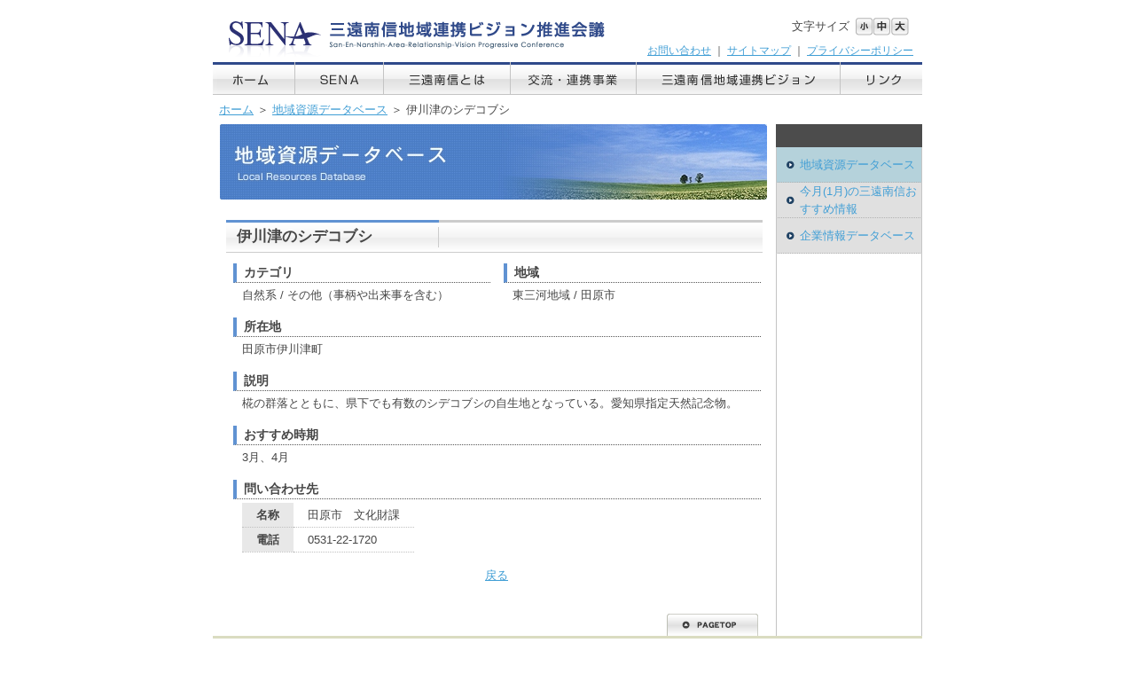

--- FILE ---
content_type: text/html; charset=UTF-8
request_url: https://sena-vision.jp/chiikishigen/detail/4da50bbdd7710.html
body_size: 2515
content:
<!DOCTYPE HTML PUBLIC "-//W3C//DTD HTML 4.01 Transitional//EN" "http://www.w3.org/TR/html4/loose.dtd">

<html lang="ja">

<head>
	<meta http-equiv="content-type" content="text/html;charset=UTF-8">
	<meta name="keywords" content="三遠南信,三遠南信地域連携ビジョン推進会議,SENA,sena,東三河,遠州,南信州,愛知県東部,静岡県西部,長野県南部,さんえんなんしん,地域連携,県境,県境連携,県境地域,250万,流域,都市圏,連携,セナ,浜松,豊橋,飯田,静岡県,愛知県,長野県,三遠南信自動車道,塩の道,三遠南信サミット,サミット">
	<meta name="Revisit-after" content="5 days">
	<meta name="description" content="">
	<title>地域資源データベース｜三遠南信地域連携ビジョン推進会議 SENA</title>
	<script type="text/javascript" src="/fontsize.js"></script>
	<script type="text/javascript" src="/chiikishigen/js/common.js.php"></script>
	<link href="/css/common.css" rel="stylesheet" type="text/css" media="all">
	<link href="/css/contents.css" rel="stylesheet" type="text/css" media="all">
	<link href="/chiikishigen/css/chiikishigen.css?20170329" rel="stylesheet" type="text/css" media="all">
	<style>
	</style>
	<script type="text/javascript">
		$(function () {
			//管理メニューの位置固定
			$('#admin_menu').exFixed();
		});
	</script>
</head>

<body>
<a id="top"></a>
<div id="container">
	<div id="header">
		<h1>SENA - 三遠南信地域連携ビジョン推進会議</h1>
		<ul class="menu">
			<li class="home"><a href="/index.html">ホーム</a></li>
			<li class="sena"><a href="/sena/index.html">SENA</a></li>
			<li class="about"><a href="/sanennanshin/index.html">三遠南信とは</a></li>
			<li class="event"><a href="/event/index.html">交流・連携事業</a></li>
			<li class="vision"><a href="/vision/index.html">三遠南信地域連携ビジョン</a></li>
			<li class="link"><a href="/link/index.html">リンク</a></li>
		</ul>
		<ul class="trlink">
			<li><a href="/sena/info.html">お問い合わせ</a>&nbsp;｜&nbsp;</li>
			<li><a href="/sitemap.html">サイトマップ</a>&nbsp;｜&nbsp;</li>
			<li><a href="/policy.html">プライバシーポリシー</a></li>
		</ul>
		<div class="fontsize">
			<p>文字サイズ</p>
			<a href="#" onClick="chgSize('S'); return false;" class="s">小</a>
			<a href="#" onClick="chgSize('M'); return false;" class="m">中</a>
			<a href="#" onClick="chgSize('L'); return false;" class="l">大</a>
		</div>
		<div class="pankuzu">
							<a href="/index.html">ホーム</a> ＞ <a href="/chiikishigen/">地域資源データベース</a> ＞ 伊川津のシデコブシ					</div>
	</div>
	<div id="main" class="chiikishigen">
		<div id="leftarea">
			<h2>地域資源データベース</h2>
			<div id="contents">
<script src="https://maps.googleapis.com/maps/api/js?key=AIzaSyD3v8QLjik-Tfr99iLlqAkNXWTJm374HzQ"></script>
<script type="text/javascript">
	$(function () {
		//画像拡大表示
		$('.ceebox').ceebox({
			titles: false,
			overlayOpacity: 0.2,
			borderWidth: '0'
		});
	});
</script>
<h3>伊川津のシデコブシ</h3>
<div class="detail">
	<div class="category">
		<h4>カテゴリ</h4>
		<div class="inner">自然系 / その他（事柄や出来事を含む）</div>
	</div>
	<div class="area">
		<h4>地域</h4>
		<div class="inner">
			東三河地域 / 田原市<br>
<!-- object classid="clsid:d27cdb6e-ae6d-11cf-96b8-444553540000" codebase="http://fpdownload.macromedia.com/pub/shockwave/cabs/flash/swflash.cab#version=8,0,0,0" width="850" height="250" id="top" align="middle">
	<param name="allowScriptAccess" value="sameDomain" />
	<param name="movie" value="images/good_design.swf" />
	<param name="quality" value="high" />
	<param name="bgcolor" value="#ffffff" />
	<embed src="images/good_design.swf" quality="high" bgcolor="#ffffff" width="850" height="250" name="top" align="middle" allowScriptAccess="sameDomain" type="application/x-shockwave-flash" pluginspage="http://www.macromedia.com/go/getflashplayer" />
</object -->
		</div>
	</div>
	<div class="clear"></div>
	<div>
		<h4>所在地</h4>
		<div class="inner">田原市伊川津町</div>
	</div>
	<div class="detail_html">
		<h4>説明</h4>
		<div class="inner">椛の群落とともに、県下でも有数のシデコブシの自生地となっている。愛知県指定天然記念物。</div>
	</div>
	<div class="recommend">
		<h4>おすすめ時期</h4>
		<div class="inner">
			3月、4月
		</div>
	</div>
	<div class="clear"></div>
	<div class="contact">
		<h4>問い合わせ先</h4>
		<div class="inner">
			<table border="0" cellspacing="0" cellpadding="0">
				<tr>
					<th>名称</th>
					<td>田原市　文化財課</td>
				</tr>
				<tr>
					<th>電話</th>
					<td>0531-22-1720</td>
				</tr>
			</table>
		</div>
	</div>
	<div class="clear"></div>
</div>
<div align="center">
	<a href="/chiikishigen/">戻る</a>
</div>
			</div>
			<br>
		</div>
		<div id="rightarea">
			<ul class="submenu">
								<li><a href="/chiikishigen/" class="focus">地域資源データベース</a></li>
				<li><a href="/chiikishigen/recommend/index.html" style="line-height: 20px;">今月(1月)の三遠南信おすすめ情報 </a></li>
				<li><a href="/chiikishigen/kigyou.html">企業情報データベース</a></li>
							</ul>
		</div>
		<span class="clear"></span>
	</div>
	<div id="footer">
		<a href="#top" class="pagetop">PAGETOP</a>
		<div class="address">
			<span>三遠南信地域連携ビジョン推進会議（SENA）</span><br>
			〒430-8652 静岡県浜松市中区元城町103-2　浜松市企画課内（本館5階）<br>
			TEL : 053-457-2242　FAX : 050-3730-1867<br>
			E-mail：<a href="mailto:&#115;&#101;&#110;&#97;&#64;&#99;lea&#114;&#46;o&#99;n.&#110;e&#46;&#106;p">&#115;&#101;&#110;&#97;&#64;&#99;lea&#114;&#46;o&#99;n.&#110;e&#46;&#106;p</a>
		</div>
		<div class="copyright">
			&copy; 2009 SENA All rights reserved.
		</div>
	</div>
</div>
</body>

</html>


--- FILE ---
content_type: text/html; charset=UTF-8
request_url: https://sena-vision.jp/chiikishigen/js/common.js.php
body_size: 1082
content:
//jquery
document.write('<script src="/chiikishigen/js/jquery.js" type="text/javascript" charset="UTF-8"></script>');
//jquery-ui
document.write('<link rel="stylesheet" type="text/css" href="/chiikishigen/js/ui/css/jquery-ui.css"></link>');
document.write('<script src="/chiikishigen/js/ui/jquery-ui.min.js" type="text/javascript" charset="UTF-8"></script>');
document.write('<script src="/chiikishigen/js/ui/jquery.ui.datepicker-ja.js" type="text/javascript" charset="UTF-8"></script>');
//datetimepicker
//document.write('<link rel="stylesheet" type="text/css" href="/chiikishigen/js/timepicker/style.css"></link>');
//document.write('<script src="/chiikishigen/js/timepicker/jquery.ui.timepicker.js" type="text/javascript" charset="UTF-8"></script>');
//document.write('<script src="/chiikishigen/js/timepicker/jquery.ui.timepicker-ja.js" type="text/javascript" charset="UTF-8"></script>');
//exFixed
document.write('<script src="/chiikishigen/js/jquery.exfixed.min.js" type="text/javascript" charset="UTF-8"></script>');
//ceebox
document.write('<link rel="stylesheet" type="text/css" href="/chiikishigen/js/ceebox/css/ceebox.css"></link>');
document.write('<script src="/chiikishigen/js/ceebox/jquery.ceebox-min.js" type="text/javascript" charset="UTF-8"></script>');
//elFinder
document.write('<link rel="stylesheet" type="text/css" href="/chiikishigen/js/elrte/css/elfinder.css"></link>');
document.write('<script src="/chiikishigen/js/elrte/elfinder.min.js" type="text/javascript" charset="UTF-8"></script>');
document.write('<script src="/chiikishigen/js/elrte/elfinder.jp.js" type="text/javascript" charset="UTF-8"></script>');
//TinyMCE
document.write('<script src="/chiikishigen/js/tiny_mce/tiny_mce.js" type="text/javascript" charset="UTF-8"></script>');

window.onload = function () {
	//移動
	linkTo = function (url) {
		location.href = url;
	}

	//フォーム送信
	submitForm = function (obj) {
		if (checkInput()) { obj.submit(); }
	}

	//入力チェック
	checkInput = function () {
		var check = true;
		//未入力チェック
		$(':input[required]:enabled').each(function () {
			//テキスト
			if ($(this).is(':text,textarea')) {
				//未入力チェック
				if ($(this).val() == '') {
					check = false;
					msg = $(this).attr('item_label')+' を入力してください。';
				}
			}
			//ラジオ、チェックボックス
			else if ($(this).is(':radio,:checkbox')) {
				if ($(':input[name="'+$(this).attr('name')+'"]:checked').size() == 0) {
					check = false;
					msg = $(this).attr('item_label')+' を選択してください。';
				}
			}

			if (check === false) {
				alert(msg);
				$(this).focus();
				return false;
			}
		});
		if (check === false) { return check; }

		//文字種チェック
		$(':input[validate]').each(function () {
			switch ($(this).attr('validate')) {
				case 'alpha':
					var exp = '[!^a-zA-Z]';
					var exp_msg = $(this).attr('item_label')+' は 半角アルファベット で入力してください。';
					break;
				case 'alpha_numeric':
					var exp = '[!^a-zA-Z0-9]';
					var exp_msg = $(this).attr('item_label')+' は 半角英数字 で入力してください。';
					break;
				case 'alpha_dash':
					var exp = '[!^a-zA-Z0-9\-_]';
					var exp_msg = $(this).attr('item_label')+' は 半角英数字、アンダースコア、ハイフン で入力してください。';
					break;
				case 'numeric':
					var exp = '[!^0-9]';
					var exp_msg = $(this).attr('item_label')+' は 半角数字 で入力してください。';
					break;
				case 'email':
					var exp = '[!#-9A-~]+@+[a-z0-9]+.+[^.]$';
					var exp_msg = $(this).attr('item_label')+' の形式が正しくありません。';
					break;
			}
			var RegularExp = new RegExp(exp);
			if ($(this).val() != '' && !$(this).val().match(RegularExp)) {
				check = false;
				msg = exp_msg;
			}

			if (check === false) {
				alert(msg);
				$(this).focus();
				return false;
			}
		});
		return check;
	}
};


--- FILE ---
content_type: text/css
request_url: https://sena-vision.jp/css/common.css
body_size: 761
content:
@charset "utf-8";

body,div,dl,dt,dd,ul,ol,li,h1,h2,h3,h4,h5,h6,pre,form,fieldset,input,textarea,p,blockquote,th,td {
	margin:0;
	padding:0;
}
table {
	border-collapse:collapse;
	border-spacing:0;
}
fieldset,img {  border:0; }
address,caption,cite,code,dfn,em,strong,th,var {
	font-style:normal;
	font-weight:normal;
}
ol,ul { list-style:none; }
caption,th { text-align:left; }
h1,h2,h3,h4,h5,h6 {
	font-size:100%;
	font-weight:normal;
}
q:before,q:after { content:''; }
abbr,acronym { border:0; }

body {
	color: #464646;
	font-size: 80%;
	line-height: 150%;
	font-family: 'メイリオ', Meiryo, 'Lucida Grande', 'ヒラギノ角ゴ Pro W3', 'Hiragino Kaku Gothic Pro', Osaka, 'ＭＳ Ｐゴシック', sans-serif;
}
hr { display: none; }
.clear { clear: both; display: block; }
a { color: #409ED5; }
a:hover { color: #f53848; }
a:visited { color: #1B527D; }


--- FILE ---
content_type: text/css
request_url: https://sena-vision.jp/css/contents.css
body_size: 6587
content:
@charset "Shift_JIS";

#container {
	margin: 0 auto;
	width: 800px;
	position relative;
}

/*???w???b???_*/
#header {
	width: 800px;
	position: relative;
}

#header h1 {
	width: 450px;
	height: 70px;
	background: url(../images/logo.gif) 0 0 no-repeat;
	text-indent: -9999px;
}

ul.menu {
	width: 800px;
	height: 37px;
}

ul.menu li {
	height: 37px;
	float: left;
}

ul.menu li.home {
	width: 93px;
}

ul.menu li.sena {
	width: 100px;
}

ul.menu li.about {
	width: 143px;
}

ul.menu li.event {
	width: 142px;
}

ul.menu li.vision {
	width: 230px;
}

ul.menu li.link {
	width: 92px;
}

ul.menu li a {
	width: 100%;
	height: 100%;
	background: 0 0 no-repeat;
	text-indent: -9999px;
	display: block;
}

ul.menu li.home a {
	background-image: url(../images/menu/n_menu01.gif);
}

ul.menu li.sena a {
	background-image: url(../images/menu/n_menu02.gif);
}

ul.menu li.about a {
	background-image: url(../images/menu/n_menu03.gif);
}

ul.menu li.event a {
	background-image: url(../images/menu/n_menu04.gif);
}

ul.menu li.vision a {
	background-image: url(../images/menu/n_menu05.gif);
}

ul.menu li.link a {
	background-image: url(../images/menu/n_menu06.gif);
}

ul.menu li a.focus,
ul.menu li a:hover {
	background-position: 0 -37px;
}

ul.trlink {
	font-size: 90%;
	position: absolute;
	top: 48px;
	right: 10px;
}

ul.trlink li {
	float: left;
}

div.fontsize {
	position: absolute;
	top: 20px;
	right: 15px;
}

div.fontsize p {
	padding-right: 7px;
	float: left;
}

div.fontsize a {
	width: 20px;
	height: 20px;
	background: 0 0 no-repeat;
	font-size: 1px;
	text-indent: -9999px;
	display: block;
	float: left;
}

div.fontsize a.s {
	background-image: url(../images/font_s.gif);
}

div.fontsize a.m {
	background-image: url(../images/font_m.gif);
}

div.fontsize a.l {
	background-image: url(../images/font_l.gif);
}

div.pankuzu {
	line-height: 170%;
	text-indent: 7px;
	margin: 6px 0 6px 0;
}


/*?????????C??????*/
#main {
	padding-bottom: 40px;
	width: 800px;
	background: url(../images/right_bg.gif) right 0 repeat-y;
}

#leftarea {
	padding: 0 10px 0 8px;
	width: 617px;
	float: left;
}

#rightarea {
	width: 165px;
	float: left;
}

@media print {
	#main {
		display: table;
	}

	#leftarea,
	#rightarea {
		vertical-align: top;
		display: table-cell;
		zoom: 1;
	}

	html>
	/**/
	body #leftarea,
	html>

	/**/
	body #rightarea {
		float: none;
	}
}

h2 {
	margin-bottom: 23px;
	width: 617px;
	height: 85px;
	background: 0 0 no-repeat;
	text-indent: -9999px;
}

#contents {
	padding-left: 7px;
	font-size: 100%;
}

#contents a:hover {
	opacity: 0.9;
}

h3 {
	margin-bottom: 12px;
	width: 605px;
	height: 37px;
	background: url(../images/sub_titleback.gif) 0 0 no-repeat;
	font-size: 130%;
	font-weight: bold;
	text-indent: 12px;
	line-height: 37px;
}

ul.submenu {
	padding-top: 26px;
	width: 165px;
	background: 0 0 no-repeat;
}

.news ul.submenu {
	display: none;
}

ul.submenu li {
	height: 40px;
}

ul.submenu li a {
	padding-left: 27px;
	height: 100%;
	background: url(../images/menu/n_submenu_back.gif) 0 0 no-repeat;
	text-decoration: none;
	line-height: 40px;
	display: block;
}

ul.submenu li a span.b_window {
	padding: 1px 19px 1px 0;
	background: url(../images/b_window.gif) right 0 no-repeat;
}

ul.submenu li a.focus,
ul.submenu li a:hover {
	background-position: 0 -40px;
}

.mainsp {
	margin-right: 10px;
	margin-left: 10px
}

/*SENA*/
.sena h2 {
	background-image: url(../images/title_sena.jpg);
}

.sena ul.submenu {
	background-image: url(../images/menu/n_sub01.gif);
}

.sena div.newswaku {
	border: solid 1px #d0d0d0
}

.sena div.newswaku2 {
	padding: 8px;
	border: solid 1px #d0d0d0
}

.sena div.newsititle {
	color: #ffffff;
	font-weight: bold;
	font-size: 125%;
	background: url(../sena/images/title_newsbar.gif) no-repeat;
	margin-bottom: 5px;
	padding-top: 8px;
	padding-left: 10px;
	width: 430px;
	height: 33px
}

ul#Newslisit {
	list-style-type: none;
	margin: 5px 0px 3px;
	padding: 0
}

ul#Newslisit li {
	background: url(../sena/images/point.gif) no-repeat 0 0.3em;
	margin-left: 13px;
	padding-bottom: 1px;
	padding-left: 15px;
	width: auto
}

p.Minus-indent {
	text-indent: -1em;
	padding: 0 0 0 0;
	margin: 0 0 0 1em;
}

.sena h4 {
	font-size: 125%;
	font-weight: bold
}

.sena h4.sum {
	font-weight: bold;
	font-size: 125%;
	margin-top: 18px;
	margin-left: 10px
}

.sena div.outlinewaku {
	background-color: #efefef;
	text-align: center;
	padding: 5px;
	border: solid 1px #bcbcbc
}

.sena div.keikakuwaku {
	background-color: #fce2d6;
	padding: 5px;
	border: solid 1px #f3aea3;
	width: 90%
}

.sena div.summitwaku {
	line-height: 150%;
	background-color: #efefef;
	padding: 7px 5px 7px 15px;
}

ol#Kekakulist {
	list-style-type: decimal;
	margin-top: 3px;
	margin-left: 12px;
	padding: 0
}

ol#Kekakulist li {
	margin-left: 13px;
	margin-bottom: 25px;
}

ul#Klist {
	list-style-type: disc;
	margin-top: 3px;
	margin-left: 12px;
	padding: 0
}

ul#Klist li {
	margin-left: 13px;
	margin-bottom: 0;
}

ul#Slist {
	list-style-type: disc;
	margin-top: 5px;
	margin-left: 20px;
	padding: 0
}

ul#Slist li {
	margin-bottom: 4pt;
	margin-left: 13px
}

ul#Outline {
	list-style-type: disc;
	margin-top: 3px;
	margin-left: 12px;
	padding: 0
}

ul#Outline li {
	margin-left: 13px
}

ul#Outline {
	list-style-type: none;
	margin: 0px 0px 10px;
	padding: 0
}

ul#Outline li {
	background: url(../link/images/allow_ensyu.gif) no-repeat 0 0.3em;
	margin-left: 8px;
	padding-bottom: 6px;
	padding-left: 18px;
	width: auto
}

ol#Contlist {
	list-style-type: decimal;
	margin-top: 3px;
	margin-left: 12px;
	padding: 0
}

ol#Contlist li {
	margin-left: 13px;
	margin-bottom: 5px;
}

.con_table {
	line-height: 150%;
	margin-left: 10px;
	border: 0px
}

.con_table td {
	line-height: 150%;
	padding: 4px 8px
}

.summit_table {
	line-height: 150%;
	margin-left: 10px
}

.summit_table td {
	font-size: 95%;
	line-height: 150%;
	padding: 4px 8px;
	border: solid 1px #b0b0b0
}

.sena div.conyt_title {
	font-weight: bold;
	margin-bottom: 5px;
	margin-left: 10px
}

.sena h5 {
	font-weight: bold;
	font-size: 115%;
	margin-left: 8px;
	padding-top: 4px;
	padding-bottom: 4px
}

ol#Gijilist {
	list-style-type: decimal;
	margin-top: 3px;
	margin-left: 12px;
	padding: 0
}

ol#Gijilist li {
	font-size: 80%
}

#kaigi_table {
	font-size: 95%;
	margin: 0 auto;
	padding: 0px;
	border-bottom-style: none;
	border-collapse: collapse
}

#kaigi_table th {
	line-height: 130%;
	background-color: #bfd5eb;
	text-align: left;
	padding: 4px;
	border-top: 1px solid #6a86a5;
	border-bottom: 1px solid #6a86a5
}

#kaigi_table td {
	color: #292929;
	font-size: 100%;
	padding: 4px;
	border-bottom: 1px dotted #9d9d9d
}

.suout_table {
	margin-bottom: 15px;
	margin-left: 16px;
	border: 0px
}

.suout_table td {
	padding-top: 2px;
	padding-bottom: 2px
}

.sumiout dt {
	font-weight: bold;
	margin-bottom: 9px;
	margin-left: 35px;
	padding-bottom: 3px;
	padding-left: 5px;
	border-bottom: 1px dotted #b4b4b4;
	width: 550px
}

.sumiout dd {
	margin-bottom: 15px;
	margin-left: 45px
}

.sumioutline_table {
	margin-right: 10px;
	margin-left: 18px;
	border-top: 0px;
	border-right: 0px;
	border-bottom: 1px solid #b4b4b4;
	border-left: 0px
}

.sumioutline_table th {
	font-weight: bold;
	line-height: 150%;
	padding: 6px 0px 6px 25px;
	border-top: 1px solid #b4b4b4
}

.sumioutline_table td {
	line-height: 150%;
	padding: 6px 10px 6px 15px;
	border-top: 1px solid #b4b4b4
}

.sumioutline_table th.na {
	font-family: "monospace";
	text-align: justify;
	letter-spacing: 0.5em
}

.sumioutline_table th.ma {
	font-family: "monospace";
	text-align: justify;
	letter-spacing: 2.1em
}

.summitsub {
	font-weight: bold;
	margin-top: 5px;
	margin-left: 10px;
}

.space {
	margin-left: 5px;
	vertical-align: middle;
}

.justification {
	text-align: justify;
	text-justify: distribute-all-lines;
}

/*???O????????????M?????*/
.sanen h2 {
	background-image: url(../images/title_sanen.jpg);
}

.sanen h4 {
	font-weight: bold;
	font-size: 110%;
	margin-bottom: 10px;
	margin-left: 8px
}

.sanen ul.submenu {
	background-image: url(../images/menu/n_sub02.gif);
}

.sanen div.waku {
	padding: 8px;
	border: solid 1px #cacaca
}

.sanen_table {
	line-height: 150%;
	margin-left: 15px;
	border: 0px
}

.sanen_table th {
	font-weight: bold;
	line-height: 150%;
	padding: 7px 23px 7px 10px;
	border-top: 1px solid #d2d2d2;
	border-right: none #fff;
	border-bottom: none #fff;
	border-left: none #fff
}

.sanen_table td {
	line-height: 150%;
	padding: 7px;
	border-style: solid none none none;
	border-width: 1px medium medium medium;
	border-color: #c9c9c9 #fff #fff #fff
}

.sanenkiso_table {
	line-height: 150%;
	margin-left: 15px;
	border: 0px
}

.sanenkiso_table th {
	font-weight: bold;
	line-height: 150%;
	padding: 7px 23px 7px 10px;
	border-top: 1px solid #d2d2d2;
	border-right: none #fff;
	border-bottom: none #fff;
	border-left: none #fff
}

.sanenkiso_table td {
	line-height: 150%;
	padding: 4px;
	border: solid 1px #c9c9c9;
}

.sanenkiso_hosoku_table {
	margin-top: 4px;
	margin-left: 15px;
}

.sanenkiso_hosoku_table td {
	line-height: 150%;
	padding: 2px;
}

.sanen div.kikoutitle {
	color: #ffffff;
	font-weight: bold;
	font-size: 125%;
	background: url(../sanennanshin/images/title_kikoubar.gif) no-repeat;
	margin-bottom: 5px;
	margin-left: 15px;
	padding-top: 8px;
	padding-left: 10px;
	width: 575px;
	height: 33px
}

.sanen div.kikouwaku {
	border: solid 1px #d0d0d0
}

.sanen div.kikouwaku2 {
	padding: 8px;
	border: solid 1px #d0d0d0
}

.sanen div.pdfb {
	margin-top: 10px;
	margin-bottom: 5px
}

ul#Nanshinlisit {
	list-style-type: none;
	margin: 5px 0px 15px;
	padding: 0
}

ul#Nanshinlisit li {
	background: url(../sena/images/point.gif) no-repeat 0 0.3em;
	margin-left: 13px;
	padding-bottom: 1px;
	padding-left: 15px;
	width: auto
}




/*??????????J???????????????_???[*/
.event h2 {
	background-image: url(../images/title_business.jpg);
}

.event h4 {
	font-weight: bold;
	font-size: 110%;
	margin-bottom: 8px;
	margin-left: 8px
}

.event ul.submenu {
	background-image: url(../images/menu/n_sub03.gif);
}

.event table.list {
	margin-left: 10px;
	width: 580px;
}

.event table.list th {
	padding: 6px 0 0 27px;
	height: 26px;
	background: url(../images/index/event_arrow.gif) 8px 13px no-repeat;
	font-weight: bold;
}

.event table.list td {
	border-bottom: 1px dotted #b3b3b3;
}

.event table.list td.text {
	padding-left: 27px;
	height: 26px;
	vertical-align: top;
}

.event table.list td.thumb {
	padding: 7px;
	width: 28px;
	display: none;
}

.event table.list td img {
	border: 1px solid #b3b3b3;
}

.calendar_table {
	line-height: 150%;
	margin-left: 10px;
	border: 0px
}

.calendar_table td {
	line-height: 150%;
	padding: 4px 8px;
	border: solid 1px #b0b0b0
}

.event div.linkwaku {
	background-color: #efefef;
	text-align: center;
	padding: 5px;
	border: solid 1px #bcbcbc
}

/*???r???W????????????*/
.vision h2 {
	background-image: url(../images/title_vision.jpg);
}

.vision h2.no2 {
	background-image: url(../images/title_vision2.jpg);
}

.vision h4 {
	font-weight: bold;
	font-size: 125%;
	margin-bottom: 7px
}

.vision h5 {
	font-weight: bold;
	font-size: 120%;
	margin-bottom: 9px;
	margin-left: 6px
}

.vision h6 {
	font-weight: bold;
	font-size: 120%;
	margin: 12px 0 10px 0;
}

.vision ul.submenu {
	background-image: url(../images/menu/n_sub04.gif);
}

.vision p {
	text-indent: 1em;
	margin: 0 10pt 0 15px
}

.vision dl.houshin {
	margin: 0px 10px 0px 3px;
	padding-top: 7px;
	padding-bottom: 7px
}

.vision dl.houshin dt {
	font-weight: bold;
	font-size: 110%;
	background: #ffffff 0 0.2em;
	margin-bottom: 8px;
	margin-left: 3px;
	padding-bottom: 5px;
	padding-left: 5px;
	border-bottom: 1px dotted #aaa
}

.vision dl.houshin dd {
	margin-bottom: 30px;
	margin-left: 10px
}

.vision div.v_waku {
	background-color: #fce2d6;
	padding: 8px 8px 8px 9px;
	border: solid 1px #f3aea3
}

ul#Visionlist {
	list-style-type: disc;
	margin-top: 3px;
	margin-left: 12px;
	padding: 0
}

ul#Visionlist li {
	margin-left: 13px
}

.visionsuishin_table {
	line-height: 150%;
	border: 0px
}

.visionsuishin_table td {
	line-height: 150%;
	padding: 3px 10px 3px 8px;
}

.vision td.vision_waku1 {
	font-size: 85%;
	padding: 5px 10px;
	border: solid 1px #938b7d
}

.vision td.vision_waku2 {
	font-size: 90%;
	padding: 5px 10px;
	border: solid 1px #517493
}

.vision td.vision_kihon1 {
	font-size: 85%;
	line-height: 130%;
	padding: 4px 7px;
	border: solid 2px #fe6b17
}

.vision td.vision_kihon2 {
	font-size: 85%;
	line-height: 130%;
	padding: 4px 7px;
	border: solid 2px #ffa802
}

.vision td.vision_kihon3 {
	font-size: 85%;
	line-height: 130%;
	padding: 4px 7px;
	border: solid 2px #4f9c42
}

.vision td.vision_kihon4 {
	font-size: 85%;
	line-height: 130%;
	padding: 4px 10px;
	border: solid 2px #3879d6
}

.vision td.vision_kihon5 {
	font-size: 85%;
	line-height: 130%;
	padding: 4px 7px;
	border: solid 2px #423c98
}

.vision td.vision_tab {
	color: #fff;
	font-weight: bold;
	font-size: 90%;
	background-color: #726c61;
	padding: 3px 0px;
	border: solid 1px #726c61
}

.case_table {
	margin-right: 10px;
	margin-left: 18px;
	border: 0px;
}

.case_table td {
	line-height: 150%;
	padding: 4px 8px
}

.case_table2 {
	margin-right: 10px;
	margin-left: 8px;
	border: 0px;
}

.case_table2 td {
	line-height: 150%;
	padding: 4px 6px 4px 8px
}

.casenaka_table {
	border: 0px
}

.casenaka_table td {
	line-height: 150%;
	padding: 2px
}

.casewaku_table {
	line-height: 150%;
	margin-left: 10px;
	border-top: 1px solid #b0b0b0;
	border-left: 1px solid #b0b0b0
}

.casewaku_table td {
	line-height: 150%;
	padding: 4px 8px;
	border-right: 1px solid #b0b0b0;
	border-bottom: 1px solid #b0b0b0
}

ul#Caselist {
	list-style-type: disc;
	margin-left: 7px;
	padding: 0
}

ul#Caselist li {
	margin-left: 13px;
	margin-bottom: 0;
}

.vision dl.bosyu dt {
	color: #ffffff;
	font-weight: bold;
	font-size: 125%;
	background: url(../news/images/title_newsbar.gif) no-repeat;
	margin-bottom: 4px;
	padding-top: 8px;
	padding-left: 10px;
	width: 579px;
	height: 33px
}

.vision dl.bosyu dd {
	margin-right: 10px;
	margin-bottom: 30px;
	margin-left: 13px
}

.vision dl.vbook dt {
	color: #ffffff;
	font-weight: bold;
	font-size: 125%;
	background-image: linear-gradient(0deg, #3387C1, #3D9CCF);
	margin-bottom: 13px;
	padding-top: 8px;
	padding-left: 15px;
	padding-bottom: 5px;
	width: 564px;
	border-radius: 4px;
}

.vision dl.vbook dd {
	margin-right: 10px;
	margin-bottom: 30px;
	margin-left: 18px
}

.vision div.bookwaku {
	border: solid 1px #d0d0d0
}

.vision div.bookwaku2 {
	padding: 8px;
	border: solid 1px #d0d0d0
}

.vision dl.project dt {
	font-weight: bold;
	font-size: 125%;
	margin-bottom: 8px;
	padding-left: 15px;
}

.vision dl.project dd {
	margin-right: 10px;
	margin-bottom: 20px;
	margin-left: 25px
}

p.Minus-indent {
	text-indent: -1em;
	padding: 0 0 0 0;
	margin: 0 0 0 1em;
}

/*???V???????????????m???�ｽ_*/
.news h3.normal {
	margin-bottom: 12px;
	width: 605px;
	height: 37px;
	background: url(../images/sub_titleback3.gif) 0 0 no-repeat;
	font-size: 130%;
	font-weight: bold;
	text-indent: 12px;
	line-height: 37px;
}

.news h3.normal-l {
	margin-bottom: 12px;
	width: 605px;
	height: 74px;
	background: url(../images/sub_titleback3-large.gif) 0 0 no-repeat;
	font-size: 130%;
	font-weight: bold;
	text-indent: 12px;
	line-height: 28px;
	padding-top: 9px;
}

.news h3.etc {
	margin-bottom: 12px;
	width: 605px;
	height: 61px;
	background: url(../images/sub_titleback3etc.gif) 0 0 no-repeat;
	font-size: 130%;
	font-weight: bold;
	text-indent: 12px;
	line-height: 140%;
	padding-top: 8px;
}

.news ul.submenu {
	background-image: url(../images/menu/n_subetc.gif);
}

.news h2 {
	background-image: url(../images/title_news.jpg);
}

.news h4 {
	font-weight: bold;
	font-size: 110%;
	line-height: 160%;
	margin-bottom: 25px
}

.news div.waku {
	padding: 8px;
	border: solid 1px #cacaca
}

.news div.waku2 {
	border: solid 1px #d0d0d0
}

.news dl.bosyu dt {
	color: #ffffff;
	font-weight: bold;
	font-size: 125%;
	background: url(../news/images/title_newsbar.gif) no-repeat;
	margin-bottom: 4px;
	padding-top: 8px;
	padding-left: 10px;
	width: 579px;
	height: 33px
}

.news dl.bosyu dd {
	margin-right: 10px;
	margin-bottom: 30px;
	margin-left: 13px
}

.news div.pre_waku {
	background-color: #fce2d6;
	padding: 8px 8px 8px 9px;
	border: solid 1px #f3aea3
}

.news_table {
	line-height: 150%;
	margin-top: 8px;
	margin-left: 15px;
	border: 0px
}

.news_table td {
	line-height: 150%;
	padding: 2px
}

.news_table2 {
	line-height: 150%;
	margin-top: 8px;
	border: 0px
}

.news_table2 td {
	line-height: 150%;
	padding: 2px
}

.news_table3 {
	line-height: 150%;
	margin-top: 8px;
	border: 0px
}

.news_table3 td {
	line-height: 150%;
	padding: 5px 2px 5px 2px
}

ol#Newlist {
	list-style-type: decimal;
	margin-top: 3px;
	margin-bottom: 7px;
	margin-left: 35px;
	padding: 0
}

ol#Newlist li {
	line-height: 170%
}

.newst_table {
	margin-right: 10px;
	margin-left: 18px;
	border: 0px;
}

.newst_table td {
	line-height: 150%;
	padding: 4px 8px
}

.newst_table th.na {
	padding: 4px 8px;
	font-family: "monospace";
	text-align: justify;
	letter-spacing: 0.1em
}

.newst_table th.ma {
	padding: 4px 8px;
	font-family: "monospace";
	text-align: justify;
	letter-spacing: 0.8em
}

.news div.pdftext {
	margin-top: 5px;
	margin-bottom: 7px;
	margin-left: 60px;
	border: #cacaca
}

.iconspace {
	margin-top: 3px;
	margin-bottom: 3px;
	border: #cacaca
}

.spootext {
	font-size: 85%;
	line-height: 160%;
	margin-top: 3px;
	margin-left: 15px
}

.news div.update {
	text-align: right;
	padding-bottom: 4px;
}

#main .new {
	padding-bottom: 13px;
	position: relative;
}

#main .new table {
	margin-left: 1px;
	width: 570px;
}

#main .new th {
	padding: 8px 0 0 30px;
	background: url(../images/index/new_arrow.gif) 15px 13px no-repeat;
	font-weight: bold;
}

#main .new th span {
	padding-right: 53px;
	display: block;
	float: left;
}

#main .new th.info span {
	background: url(../images/index/new_info.gif) right 0 no-repeat;
}

#main .new th.others span {
	background: url(../images/index/new_others.gif) right 0 no-repeat;
}

#main .new th.events span {
	background: url(../images/index/new_event.gif) right 0 no-repeat;
}

#main .new td {
	padding: 0 0 7px 30px;
	border-bottom: 1px dotted #b3b3b3;
	line-height: 170%;
}


ol#Newsetclist {
	list-style-type: decimal;
	margin-top: 3px;
	margin-left: 12px;
	padding: 0
}

ol#Newsetclist li {
	margin-left: 13px;
	margin-bottom: 1px;
}


/*???????????????N*/
.link h2 {
	background-image: url(../images/title_link.jpg);
}

.link ul.submenu {
	background-image: url(../images/menu/n_sub05.gif);
}

.link div.higashimikawa,
.link div.ensyu,
.link div.minamishinsyu {
	margin-left: 10px;
	margin-bottom: 16px;
	background: 0 0 no-repeat;
}

.link div.etc {
	margin-left: 10px;
	margin-bottom: 16px;
	background: 0 0 no-repeat;
}

.link div.etc2 {
	margin-left: 10px;
	margin-bottom: 16px;
	background: 0 0 no-repeat;
}

.link div.higashimikawa h4,
.link div.ensyu h4,
.link div.minamishinsyu h4 {
	padding-left: 23px;
	font-size: 115%;
	line-height: 50px;
	font-weight: bold;
}

.link div.etc h4,
.link div.etc h4 {
	padding-left: 23px;
	font-size: 115%;
	line-height: 50px;
	font-weight: bold;
}

.link div.etc2 h4,
.link div.etc2 h4 {
	padding-left: 23px;
	font-size: 115%;
	line-height: 50px;
	font-weight: bold;
}

.link div.higashimikawa table,
.link div.ensyu table,
.link div.minamishinsyu table {
	margin-left: 24px;
}

.link div.etc table,
.link div.etc table {
	margin-left: 24px;
}

.link div.etc2 table,
.link div.etc2 table {
	margin-left: 24px;
}

.link div.higashimikawa table td,
.link div.ensyu table td,
.link div.minamishinsyu table td {
	padding: 2px 0 2px 13px;
	width: 140px;
	background: 0 center no-repeat;
}

.link div.etc table td,
.link div.etc table td {
	padding: 2px 0 2px 13px;
	width: 230px;
	background: 0 center no-repeat;
}

.link div.etc2 table td,
.link div.etc2 table td {
	padding: 2px 0 2px 13px;
	width: 160px;
	background: 0 center no-repeat;
}

.link table td.noallow {
	background: none !important;
}


.link div.higashimikawa {
	background-image: url(../link/images/title_higashimikawa.gif);
}

.link div.higashimikawa table td {
	background-image: url(../link/images/allow_higashimikawa.gif);
}

.link div.ensyu {
	background-image: url(../link/images/title_ensyu.gif);
}

.link div.ensyu table td {
	background-image: url(../link/images/allow_ensyu.gif);
}

.link div.minamishinsyu {
	background-image: url(../link/images/title_minamishinsyu.gif);
}

.link div.minamishinsyu table td {
	background-image: url(../link/images/allow_minamishinsyu.gif);
}

.link div.etc {
	background-image: url(../link/images/title_etc.gif);
}

.link div.etc table td {
	background-image: url(../link/images/allow_etc.gif);
}

.link div.etc2 {
	background-image: url(../link/images/title_etc.gif);
}

.link div.etc2 table td {
	background-image: url(../link/images/allow_etc.gif);
}

.link dl.etclink dt {
	font-weight: bold;
	font-size: 120%;
	margin-bottom: 4px;
	padding-top: 5px;
	padding-left: 10px
}

.link dl.etclink dd {
	margin-right: 20px;
	margin-left: 18px
}

.linkwaku_table {
	line-height: 150%;
	margin-top: 10px;
	margin-left: 10px
}

.linkwaku_table td {
	line-height: 150%;
	padding-top: 15px;
	padding-bottom: 10px;
	border-bottom: 1px dotted #d0d0d0
}


/*???m???F???p???y???[???W*/
.member h2 {
	background-image: url(../images/title_member.jpg);
}

.member ul.submenu {
	background-image: url(../images/menu/n_subetc.gif);
}

.member h3.normal {
	margin-bottom: 12px;
	width: 605px;
	height: 37px;
	background: url(../images/sub_titleback3.gif) 0 0 no-repeat;
	font-size: 130%;
	font-weight: bold;
	text-indent: 12px;
	line-height: 37px;
}

/*???????????*/
.etc h2 {}

.etc h2.policy {
	background-image: url(../images/title_policy.jpg);
}

.etc h2.sitemap {
	background-image: url(../images/title_sitemap.jpg);
}

.etc h3.etc {
	margin-bottom: 12px;
	width: 605px;
	height: 61px;
	background: url(../images/sub_titleback3etc.gif) 0 0 no-repeat;
	font-size: 130%;
	font-weight: bold;
	text-indent: 12px;
	line-height: 140%;
	padding-top: 8px;
}

.etc ul.submenu {
	background-image: url(../images/menu/n_subetc.gif);
}

ul#Sitemap {
	margin-right: 0px;
	margin-left: 0px
}

ul#Sitemap li {
	padding-left: 10px;
	background: url(../images/subpoint.gif) 0 0.6em no-repeat;
}

.etc img.tb {
	margin-top: 10px;
	margin-bottom: 10px;
	margin-left: 10px
}

.etc dl.poli dt {
	color: #ffffff;
	font-weight: bold;
	font-size: 125%;
	background: url(../images/title_polibar.gif) no-repeat;
	margin-bottom: 4px;
	padding-top: 8px;
	padding-left: 10px;
	width: 590px;
	height: 33px
}

.etc dl.poli dd {
	margin-right: 10px;
	margin-bottom: 30px;
	margin-left: 13px;
	margin-right: 25px
}

.etc div.waku {
	padding: 8px;
	border: solid 1px #cacaca
}




/*???V??????*/
.new h2 {
	background-image: url(../images/title_news.jpg);
}

.new ul.submenu {
	background-image: url(../images/menu/n_subetc.gif);
}

.new table.list {
	margin-left: 1px;
	width: 580px;
}

.new table.list th {
	padding: 8px 0 0 30px;
	background: url(../images/index/new_arrow.gif) 15px 13px no-repeat;
	font-weight: bold;
}

.new table.list th span {
	padding-right: 53px;
	display: block;
	float: left;
}

.new table.list th.info span {
	background: url(../images/index/new_info.gif) right 0 no-repeat;
}

.new table.list th.others span {
	background: url(../images/index/new_others.gif) right 0 no-repeat;
}

.new table.list td {
	padding: 0 0 7px 30px;
	border-bottom: 1px dotted #b3b3b3;
}

/*???t???b???^*/
#footer {
	height: 104px;
	background: #dadcc1;
	position: relative;
}

#footer a.pagetop {
	width: 103px;
	height: 25px;
	background: url(../images/page_top.gif) 0 0 no-repeat;
	text-indent: -9999px;
	display: block;
	position: absolute;
	top: -25px;
	left: 512px;
}

#footer .address {
	font-size: 90%;
	line-height: 180%;
	position: absolute;
	top: 14px;
	left: 25px;
}

#footer .address span {
	font-size: 120%;
}

#footer .copyright {
	font-size: 90%;
	position: absolute;
	top: 14px;
	left: 580px;
}

/*??????2?????????O????????????M???n??????A???g???r???W????????????*/
.vision h3.normal {
	margin-bottom: 12px;
	width: 605px;
	height: 37px;
	background: url(../images/sub_titleback3.gif) 0 0 no-repeat;
	font-size: 130%;
	font-weight: bold;
	text-indent: 12px;
	line-height: 37px;
}

table.secondary-vision {
	width: 605px;
	margin: 0 auto;
	border-collapse: separate;
	border-spacing: 5px;
}

.secondary-vision td.kihon-frame {
	width: 105px;
	text-align: center;
	padding: 10px;
	font-size: 90%;
	font-weight: bold;
	line-height: 135%;
}

.secondary-vision td.suishin-frame {
	padding: 0 10px;
}

.item1 {
	background-color: #eaf2d9;
}

.item1-border {
	border: 2px solid #ced89b;
}

.item2 {
	background-color: #f5e0d8;
}

.item2-border {
	border: 2px solid #cf9483;
}

.item3 {
	background-color: #ede3f1;
}

.item3-border {
	border: 2px solid #b9a6bc;
}

.item4 {
	background-color: #fbebda;
}

.item4-border {
	border: 2px solid #f0b689;
}

.item5 {
	background-color: #e0e6f3;
}

.item5-border {
	border: 2px solid #a6accf;
}

.frame-inner,
.frame-inner-detail {
	display: inline-block;
	vertical-align: middle;
}

.frame-inner {
	width: 40%;
}

.frame-inner-detail {
	font-size: 90%;
}

.frame-inner-detail li.bb-green {
	border-bottom: 2px dotted #c8ccb1;
}

.frame-inner-detail li.bb-green:last-child {
	border-bottom: none;
}

.frame-inner-detail li.bb-green::before {
	content: "?????? ";
	color: #97b647;
	font-size: 9px;
}

.frame-inner-detail li.bb-red {
	border-bottom: 2px dotted #deccc2;
}

.frame-inner-detail li.bb-red:last-child {
	border-bottom: none;
}

.frame-inner-detail li.bb-red::before {
	content: "?????? ";
	color: #ab2222;
	font-size: 9px;
}

.frame-inner-detail li.bb-purple {
	border-bottom: 2px dotted #b6b0ba;
}

.frame-inner-detail li.bb-purple:last-child {
	border-bottom: none;
}

.frame-inner-detail li.bb-purple::before {
	content: "?????? ";
	color: #8a4692;
	font-size: 9px;
}

.frame-inner-detail li.bb-orange {
	border-bottom: 2px dotted #efcbb1;
}

.frame-inner-detail li.bb-orange:last-child {
	border-bottom: none;
}

.frame-inner-detail li.bb-orange::before {
	content: "?????? ";
	color: #e9662a;
	font-size: 9px;
}

.frame-inner-detail li.bb-blue {
	border-bottom: 2px dotted #aaa9af;
}

.frame-inner-detail li.bb-blue:last-child {
	border-bottom: none;
}

.frame-inner-detail li.bb-blue::before {
	content: "?????? ";
	color: #2469b2;
	font-size: 9px;
}

img.number {
	vertical-align: middle;
}

.vision .teema {
	font-size: 140%;
	margin: 8px 0;
}

/*???T???~???b???g??????????y???[???W???i???I???????????????C??????20210215???j*/
.summit-present-upper {
	width: 600px;
	margin: 0 auto;
	padding: 20px 20px 30px;
	background-color: #FEF9E0;
	text-align: center;
}

.summit-present-container {
	margin-top: 20px;
}

.summit-present {
	background-color: #FEF9E0;
	padding: 20px 30px;
	margin: 0 auto;
}

.present-table {
	font-size: 14px;
	width: 100%;
	color: #5e3819;
}

.present-table tr th,
.present-table tr td {
	padding: 0.5em 0;
	border-bottom: 1px dashed #c27b2b;
}

.present-table tr th {
	font-weight: bold;
	width: 100px;
}

.present-table tr td {
	line-height: 1.6;
}

.summit-present-tool {
	padding: 10px;
	border: 1px solid #c27b2b;
	margin-top: 20px;
	color: #5e3819;
}

.summit-present-text {
	font-size: 14px;
	color: #5e3819;
	margin-top: 20px;
}

/*.summit-present-text a,
.summit-present-tool a {
	color: #2E2CAA;
}
.summit-present-text a:hover,
.summit-present-tool a:hover {
	color: #DD2525;
}*/

.summit-present-link-container {
	text-align: center;
	margin-top: 20px;
}

.summit-present-link {
	text-align: center;
	background-color: #5e3819;
	padding: 10px 50px;
	color: #FFF;
	display: inline-block;
}

.summit-present-link:hover {
	opacity: 0.8;
}

.summit-heading1 {
	font-family: 'M PLUS Rounded 1c', sans-serif;
	font-size: 24px;
	color: #5e3819;
	border-bottom: 1px solid #c27b2b;
	text-align: center;
	padding: 10px 0;
	margin-bottom: 30px;
}

.summit-heading1-no31 {
	font-family: 'M PLUS Rounded 1c', sans-serif;
	font-size: 24px;
	color: #5e3819;
	border-bottom: 1px solid #3f6ab0;
	text-align: center;
	padding: 10px 0;
	margin-bottom: 15px;
}

.summit-heading1::before {
	content: '';
	display: inline-block;
	width: 24px;
	height: 25px;
	background-image: url(../sena/summit/no28/movie-icon.png);
	background-size: contain;
	vertical-align: middle;
	margin-right: 15px;
}

.summit-heading1-no31::before {
	content: '';
	display: inline-block;
	width: 24px;
	height: 25px;
	background-image: url(../sena/summit/no28/movie-icon.png);
	background-size: contain;
	vertical-align: middle;
	margin-right: 15px;
}

.summit-heading1-nobefore {
	font-family: 'M PLUS Rounded 1c', sans-serif;
	font-size: 24px;
	color: #5e3819;
	border-bottom: 1px solid #c27b2b;
	text-align: center;
	padding: 10px 0;
	margin-bottom: 30px;
}

.summit-heading1-nobefore-no31 {
	font-family: 'M PLUS Rounded 1c', sans-serif;
	font-size: 24px;
	color: #5e3819;
	border-bottom: 1px solid #3f6ab0;
	text-align: center;
	padding: 10px 0;
	margin-bottom: 30px;
}

.summit-heading2 {
	font-family: 'M PLUS Rounded 1c', sans-serif;
	font-size: 16px;
	color: #FFF;
	/*background-color: #c27b2b;*/
	background-color: #5e3819;
	text-align: center;
	padding: 5px 0;
	margin: 15px 0;
}

.summit-heading2-no29 {
	font-family: 'M PLUS Rounded 1c', sans-serif;
	font-size: 16px;
	color: #FFF;
	/*background-color: #c27b2b;*/
	background-color: #0097E0;
	text-align: center;
	padding: 5px 0;
	margin: 15px 0;
}

.summit-heading2-no30 {
	font-family: 'M PLUS Rounded 1c', sans-serif;
	font-size: 16px;
	color: #FFF;
	/*background-color: #c27b2b;*/
	background-color: #ae0e16;
	text-align: center;
	padding: 5px 0;
	margin: 15px 0;
}

.summit-heading2-no31 {
	font-family: 'M PLUS Rounded 1c', sans-serif;
	font-size: 16px;
	color: #FFF;
	/*background-color: #c27b2b;*/
	background-color: #3f6ab0;
	text-align: center;
	padding: 5px 0;
	margin: 15px 0;
}

.summit-text {
	font-size: 14px;
	font-weight: bold;
}

.theme span {
	font-size: 15px;
}

.summit-heading3-no31 {
	font-family: 'M PLUS Rounded 1c', sans-serif;
	font-size: 16px;
	color: #FFF;
	/*background-color: #c27b2b;*/
	background-color: #502527;
	text-align: center;
	padding: 5px 0;
	margin: 15px 0;
}

.coordinate {
	padding-bottom: 10px;
}

.summit-bun1 {
	line-height: 1.5;
	border-top: solid 1px #cdcdcd;
	padding: 10px 0;
	font-size: 13px;
}

.summit-zentai {
	margin-bottom: 25px;
}

.summit-zentai span {
	font-weight: bold;
}

.summit-zentai .summit-text {
	margin-bottom: 7px;
}

.summit-zentai p {
	margin-bottom: 7px;
}

.formlink {
	text-align: center;
	display: block;
	margin: 20px 0;
	font-size: 17px;
	font-weight: bold;
}

.access {
	display: flex;
	justify-content: center;
}

.access .station {
	margin-right: 40px;
}

.access .hotel {
	margin-left: 40px;
}

.access span {
	text-decoration: underline;
}



.summit-movie {
	position: relative;
	width: 100%;
	margin-bottom: 50px;
}

.summit-movie-arrow {
	background-image: url(../sena/summit/no28/arrow.png);
	/*�ｽﾄ撰ｿｽ�ｽ{�ｽ^�ｽ�ｽ*/
	background-repeat: no-repeat;
	background-size: contain;
	position: absolute;
	top: 50%;
	left: 50%;
	width: 60px;
	height: 60px;
	transform: translate(-50%, -50%);
	-webkit-transform: translate(-50%, -50%);
	-ms-transform: translate(-50%, -50%);
	z-index: 1000;
}

.summit-movie-arrow-s {
	width: 35px;
	height: 35px;
}

.summit-contents-container {
	margin: 40px 0;
}

.summit-contents-container a {
	text-align: center;
	display: block;
}

.tab_container {
	/*padding-bottom: 1em;*/
	background-color: #fff;
	margin: 0 auto;
}

.tab_item {
	/*width: calc(100%/3);*/
	width: calc((100% - 30px) / 3);
	padding: 12px 0 10px;
	border-radius: 6px 6px 0 0;
	text-align: center;
	font-family: 'M PLUS Rounded 1c', sans-serif;
	color: #FFF;
	font-size: 18px;
	text-align: center;
	font-weight: bold;
	display: block;
	float: left;
	transition: all 0.2s ease;
	margin-bottom: 20px;
}

.tab_item.tab_item-green {
	background-color: #a8d613;
	margin-right: 15px;
}

.tab_item.tab_item-blue {
	background-color: #6091d3;
	margin-right: 15px;
}

.tab_item.tab_item-pink {
	background-color: #fa9287;
}

.tab_item:hover {
	opacity: 0.75;
}

input[name="tab_item"] {
	display: none;
}

.tab_content {
	display: none;
	padding: 20px;
	clear: both;
	overflow: hidden;
}

#tab1:checked~#tab1_content,
#tab2:checked~#tab2_content,
#tab3:checked~#tab3_content {
	display: block;
}

#tab1_content {
	background-color: #f2f9dd;
}

#tab2_content {
	background-color: #e8eff9;
}

#tab3_content {
	background-color: #fdf0ee;
}

.tab_container input:checked+.tab_item.tab_item-green {
	background-color: #a8d613;
	color: #fff;
	position: relative;
}

.tab_container input:checked+.tab_item.tab_item-green::after {
	position: absolute;
	bottom: -9px;
	left: 1em;
	left: 46%;
	width: 0;
	height: 0;
	content: '';
	border-width: 10px 10px 0 10px;
	border-style: solid;
	border-color: #a8d613 transparent transparent transparent;
}

.tab_container input:checked+.tab_item.tab_item-blue {
	background-color: #6091d3;
	color: #fff;
	position: relative;
}

.tab_container input:checked+.tab_item.tab_item-blue::after {
	position: absolute;
	bottom: -9px;
	left: 1em;
	left: 46%;
	width: 0;
	height: 0;
	content: '';
	border-width: 10px 10px 0 10px;
	border-style: solid;
	border-color: #6091d3 transparent transparent transparent;
}

.tab_container input:checked+.tab_item.tab_item-pink {
	background-color: #fa9287;
	color: #fff;
	position: relative;
}

.tab_container input:checked+.tab_item.tab_item-pink::after {
	position: absolute;
	bottom: -9px;
	left: 1em;
	left: 46%;
	width: 0;
	height: 0;
	content: '';
	border-width: 10px 10px 0 10px;
	border-style: solid;
	border-color: #fa9287 transparent transparent transparent;
}

.tab_content-inner {
	margin-right: -10px;
	margin-bottom: -20px;
	margin-left: -10px;
	display: flex;
	flex-wrap: wrap;
}

.tab_content-inner_item {
	padding-right: 10px;
	padding-left: 10px;
	flex-basis: 33.33333%;
	margin-bottom: 35px;
	box-sizing: border-box;
}

.tab_content-inner_item02 {
	padding-right: 10px;
	padding-left: 10px;
	flex-basis: 50%;
	margin-bottom: 35px;
	box-sizing: border-box;
}

.tab_content-inner_item p {
	padding: 10px 0 0 0;
}

.other_content {
	padding: 0 20px 20px;
}

p.mb-5 {
	margin-bottom: 5px;
}

.summit-detail-container {
	text-align: center;
	margin: 50px 0;
	font-size: 0.9rem;
}

.summit-detail-container .pamphlet {
	margin: 0 auto;
	padding-bottom: 30px;
	display: block;
}

.summit-congratulations-container {
	display: flex;
	flex-wrap: wrap;
}

.summit-congratulations {
	padding-right: 10px;
	padding-left: 10px;
	flex-basis: 33.33333%;
	margin-bottom: 35px;
	box-sizing: border-box;
	font-size: 0.9rem;
}

.summit-announcement-container {
	text-align: center;
	margin: 20px 0;
}

.summit-announcement {
	text-align: center;
	color: #DD2525;
	border: 4px solid #DD2525;
	padding: 18px 0 13px;
	width: 400px;
	margin: 0 auto;
	font-size: 1.5rem;
	border-radius: 8px;
	font-weight: bold;
}

.summit-announcement-container a {
	text-decoration: none;
}

.summit-announcement:hover {
	opacity: 0.8;
}

.summit-announcement2 {
	text-align: center;
	color: #DD2525;
	border: 4px solid #DD2525;
	padding: 18px 0 13px;
	width: 600px;
	margin: 0 auto;
	font-size: 1.5rem;
	border-radius: 8px;
	font-weight: bold;
}

.mt5 {
	margin-top: 5px !important;
}

.summit-touzitusiryou {
	border: 1px solid #ccc;
	padding: 10px;
}

.c-text-left {
	text-align: left;
} 

.c-center {
	margin: 0 auto;
	width: fit-content;
	text-align: left;
}

--- FILE ---
content_type: text/css
request_url: https://sena-vision.jp/chiikishigen/css/chiikishigen.css?20170329
body_size: 2029
content:
@charset "UTF-8";

#rightarea .submenu {
	background-color: #4c4c4c;
}

.chiikishigen h2 { background-image: url(../images/title_chiikishigen.jpg); }
.chiikishigen.kigyou h2 { background-image: url(../images/title_chiikishigen_kigyou.jpg); }

.chiikishigen.kigyou h3 { background-image: url(../images/sub_titleback2_2.gif); }

.chiikishigen #contents hr {
	display: block;
}

/*検索フォーム*/
.chiikishigen #search_form h4 {
	margin-bottom: 4px;
	padding: 1px 8px;
	border-left: 4px solid #6092D2;
	border-bottom: 1px dotted #555555;
	font-size: 110%;
	font-weight: bold;
	cursor: pointer;
}
.chiikishigen.kigyou #search_form h4 {
	border-left-color: #FD9185;
}
.chiikishigen #search_form h4 span {
	padding-left: 1em;
	font-size: 80%;
	color: #a0a0a0;
}
.chiikishigen #search_form div.keyword,
.chiikishigen #search_form div.category,
.chiikishigen #search_form div.month,
.chiikishigen #search_form div.rokuji,
.chiikishigen #search_form div.area,
.chiikishigen #search_form div.group {
	display: none;
}
.chiikishigen #search_form table {
	border-top: 1px solid #c0c0c0;
}
.chiikishigen #search_form table th,
.chiikishigen #search_form table td {
	padding: 4px 10px;
	border-bottom: 1px solid #c0c0c0;
	vertical-align: top;
}
.chiikishigen #search_form table th {
	width: 100px;
	border-right: 1px dotted #c0c0c0;
	background-color: #64A0D6;
	color: #ffffff;
	font-weight: bold;
}
.chiikishigen.kigyou #search_form table th {
	background-color: #FD9185;
}
.chiikishigen #search_form table td div {
	margin-right: 1em;
	padding: 2px;
	float: left;
	white-space: nowrap;
}
.chiikishigen #search_form table th input,
.chiikishigen #search_form table td div input {
	margin-right: 4px;
}
.chiikishigen #search_form table td div.hilight {
	background: #FFE87F;
}
.chiikishigen #search_form #areaMap {
	display: none;
}

.chiikishigen #search_form #areaMap #map {
	margin: 0 auto;
	width: 500px;
	height: 674px;
	border: 1px solid #c0c0c0;
	position: relative;
}
.chiikishigen #search_form #areaMap #map .allArea,
.chiikishigen #search_form #areaMap #map .ensyuArea,
.chiikishigen #search_form #areaMap #map .mikawaArea,
.chiikishigen #search_form #areaMap #map .shinsyuArea {
	position: absolute;
}
.chiikishigen #search_form #areaMap #map .allArea {
	margin-top: 70px;
}
.chiikishigen #search_form #areaMap #map .ensyuArea,
.chiikishigen #search_form #areaMap #map .mikawaArea,
.chiikishigen #search_form #areaMap #map .shinsyuArea {
	display: none;
}
.chiikishigen #search_form #areaMap #map a.back {
	width: 70px;
	height: 25px;
	background: url(../images/areamap/back.png) 0 0 no-repeat;
	text-indent: -9999px;
	display: block;
	position: absolute;
	top: 5px;
	left: 5px;
}
.chiikishigen #search_form #areaMap #map a.selall {
	width: 130px;
	height: 25px;
	background: 0 0 no-repeat;
	text-indent: -9999px;
	display: block;
	position: absolute;
	top: 35px;
	left: 5px;
}
.chiikishigen #search_form #areaMap #map a.selall.ensyu { background-image: url(../images/areamap/ensyuall.png); }
.chiikishigen #search_form #areaMap #map a.selall.mikawa { background-image: url(../images/areamap/mikawaall.png); }
.chiikishigen #search_form #areaMap #map a.selall.shinsyu { background-image: url(../images/areamap/shinsyuall.png); }
.chiikishigen a.chgTable,
.chiikishigen a.chgMap {
	margin-bottom: 4px;
	width: 130px;
	height: 25px;
	background: 0 0 no-repeat;
	text-indent: -9999px;
	display: block;
	float: right;
}
.chiikishigen a.chgTable { background-image: url(../images/list.png); }
.chiikishigen a.chgMap { background-image: url(../images/map.png); }

/*検索結果一覧*/
.chiikishigen table.result {
	width: 100%;
	border-top: 1px solid #c0c0c0;
}
.chiikishigen table.result th,
.chiikishigen table.result td {
	padding: 4px 10px;
	border-bottom: 1px solid #c0c0c0;
	/*vertical-align: top;*/
}
.chiikishigen table.result th {
	background-color: #64A0D6;
	color: #ffffff;
	font-weight: bold;
	text-align: center;
}
.chiikishigen.kigyou table.result th {
	background-color: #FD9185;
}
.chiikishigen table.result th.category,
.chiikishigen table.result td.category {
	width: 150px;
	border-left: 1px dotted #c0c0c0;
}
.chiikishigen table.result th.area,
.chiikishigen table.result td.area {
	width: 150px;	
	border-left: 1px dotted #c0c0c0;
}

/*詳細表示*/
.chiikishigen div.detail {
	/*padding: 0 8px;*/
	margin-left: 8px;
	width: 595px;
}
.chiikishigen div.detail h4 {
	margin-bottom: 4px;
	padding: 1px 8px;
	border-left: 4px solid #6092D2;
	border-bottom: 1px dotted #555555;
	font-size: 110%;
	font-weight: bold;
}
.chiikishigen.kigyou div.detail h4 {
	border-left-color: #FD9185;
}
.chiikishigen div.detail div.inner {
	margin-bottom: 16px;
	padding: 0 10px;
}
.chiikishigen div.detail div.category,
.chiikishigen div.detail div.area,
.chiikishigen div.detail div.access,
.chiikishigen div.detail div.map {
	width: 290px;
	float: left;
}
.chiikishigen div.detail div.area,
.chiikishigen div.detail div.map {
	float: right;
}
.chiikishigen div.detail div.detail_html div.inner strong { font-weight: bold; }
.chiikishigen div.detail div.detail_html div.inner ol,
.chiikishigen div.detail div.detail_html div.inner ul { margin: 1em 3em; }
.chiikishigen div.detail div.detail_html div.inner ol { list-style-type: decimal; }
.chiikishigen div.detail div.detail_html div.inner ul { list-style-type: disc; }
.chiikishigen div.detail div.photo span {
	margin-right: 3px;
	padding: 3px;
	border: 1px solid #c0c0c0;
	display: block;
	float: left;
}
.chiikishigen div.detail div.contact table th,
.chiikishigen div.detail div.contact table td {
	padding: 4px 16px;
	border-bottom: 1px dotted #c0c0c0;
	vertical-align: top;
	word-break: break-all;
}
.chiikishigen div.detail div.contact table th {
	background: #e8e8e8;
	font-weight: bold;
	white-space: nowrap;
}
.chiikishigen div.detail div.map #gmap {
	margin: 0 auto;
	width: 260px;
	height: 260px;
	border: 1px solid #c0c0c0;
}

/*管理ページ*/
.chiikishigen #admin_menu {
	padding: 8px;
	width: 150px;
	-moz-border-radius-bottomright: 5px;
	-webkit-border-bottom-right-radius: 5px;
	background-color: #d0d0d0;
	position: fixed;
	top: -1px;
	left: -1px;
}
.chiikishigen #admin_menu .head {
	margin-bottom: 8px;
	padding: 0 8px;
	border-bottom: 1px dotted #808080;
	font-weight: bold;
}
.chiikishigen #admin_menu ul {
	margin: 0 10px;
}
.chiikishigen table.editform {
	margin-bottom: 1em;
	border-top: 1px solid #c0c0c0;
}
.chiikishigen table.editform th,
.chiikishigen table.editform td {
	padding: 4px 10px;
	border-bottom: 1px solid #c0c0c0;
	vertical-align: top;
}
.chiikishigen table.editform th {
	width: 100px;
	border-right: 1px dotted #c0c0c0;
	background-color: #64A0D6;
	color: #ffffff;
	font-weight: bold;
}
.chiikishigen span.required {
	color: #FF0000;
	font-weight: bold;
}
.chiikishigen input.s,
.chiikishigen input.m,
.chiikishigen input.l,
.chiikishigen textarea {
	padding: 1px;
	border: 1px solid #c0c0c0;
	font-size: 100%;
}
.chiikishigen input.s { width: 100px; }
.chiikishigen input.m { width: 250px; }
.chiikishigen input.l { width: 450px; }
.chiikishigen textarea.m { width: 250px; height: 100px; }

.chiikishigen div.detail div.areaselect {
	padding: 5px;
	height: 100px;
	border: 1px solid #c0c0c0;
	overflow: auto;
}
.chiikishigen div.detail div.areaselect div.grouphead {
	margin-bottom: 3px;
	padding: 1px 3px;
	background: #e0e0e0;
	font-weight: bold;
}
.chiikishigen div.detail div.areaselect div.group ul {
	margin-left: 12px;
}

.chiikishigen div.detail div.photo div.photo_form {
	width: 180px;
	margin-right: 3px;
	padding: 3px;
	border: 1px solid #c0c0c0;
	display: block;
	float: left;
}

.chiikishigen div.recommend_intro {
	margin: 0 4px;
	padding: 8px;
	border: 5px solid #f5f5f5;
}
.chiikishigen table.recommend {
	border-collapse: separate;
	border-spacing: 3px;
}
.chiikishigen table.recommend td.higashimikawa {
	background-color: #F7FFDF;
}
.chiikishigen table.recommend td.ensyu {
	background-color: #EFF6FF;
}
.chiikishigen table.recommend td.minamishinsyu {
	background-color: #FFF1EF;
}
.chiikishigen table.recommend tr.head td {
	padding: 5px 10px;
	font-size: 120%;
	font-weight: bold;
	text-align: center;
}
.chiikishigen table.recommend tr.head td.higashimikawa {
	background-color: #A5D705;
	color: #2F6617;
}
.chiikishigen table.recommend tr.head td.ensyu {
	background-color: #5991D5;
	color: #1C3D78;
}
.chiikishigen table.recommend tr.head td.minamishinsyu {
	background-color: #FD9186;
	color: #D42646;
}
.chiikishigen table.recommend ul {
	height: 150px;
	width: 187px;
	overflow: auto;
}
.chiikishigen table.recommend ul li {
	background-position: 5px 0.5em;
	background-repeat: no-repeat;
}
.chiikishigen table.recommend td.higashimikawa ul li {
	background-image: url(../../link/images/allow_higashimikawa.gif);
}
.chiikishigen table.recommend td.ensyu ul li {
	background-image: url(../../link/images/allow_ensyu.gif);
}
.chiikishigen table.recommend td.minamishinsyu ul li {
	background-image: url(../../link/images/allow_minamishinsyu.gif);
}
.chiikishigen table.recommend ul li a {
	padding: 2px 5px 2px 18px;
	font-size: 90%;
	display: block;
}
.chiikishigen table.recommend td.category {
	padding: 10px;
	padding-top: 28px;
	background-position: center 2px;
	background-repeat: no-repeat;
	background-color: #efefef;
	font-size: 90%;
	font-weight: bold;
	vertical-align: top;
	line-height: 105%;
}
.chiikishigen table.recommend td.category.shizen {
	background-image: url(../images/category_koutsu.png);
}
.chiikishigen table.recommend td.category.jinbun {
	background-image: url(../images/category_shizen.png);
}
.chiikishigen table.recommend td.category.sangyou {
	background-image: url(../images/category_syoku.png);
}
.chiikishigen table.recommend td.category.koutsu {
	padding-top: 10px;
}


--- FILE ---
content_type: text/css
request_url: https://sena-vision.jp/chiikishigen/js/ceebox/css/ceebox.css
body_size: 1536
content:
/*ceebox*/
/* CeeBox CSS Document */
/* Minor change made for 2.0.6 */
/* Works with 2.0.4 and up */
/* ----------------------------------------------------------------------------------------------------------------*/
/* ---------->>> global settings needed for ceebox <<<-----------------------------------------------------------*/
/* ----------------------------------------------------------------------------------------------------------------*/
*{padding: 0; margin: 0;}
html,body{height:100%;}

/* ----------------------------------------------------------------------------------------------------------------*/
/* ---------->>> ceebox specific background images <<<-----------------------------------------------------------*/
/* ----------------------------------------------------------------------------------------------------------------*/

#cee_closeBtn 		{ background-image: url(../images/cee-close-btn.png); }
#cee_next 			{ background-image: url(../images/cee-next-btn.png); }
#cee_prev 			{ background-image: url(../images/cee-prev-btn.png); }
* html #cee_next 	{ background-image: url(../images/cee-next-btn.gif); } /* IE6 hack */
* html #cee_prev 	{ background-image: url(../images/cee-prev-btn.gif); } /* IE6 hack */
#cee_load 			{ background-image: url(../images/loader.gif);}
/* ceebox border width controled as option in jquery.ceebox.js */
/* colors for ceebox background and border can also be set as option in jquery.ceebox.js  */
#cee_box			{background-color: #fff;border-color:#525252;border-style: solid; -moz-border-radius: 5px; -webkit-border-radius: 5px; border-radius: 5px; }

/* ----------------------------------------------------------------------------------------------------------------*/
/* ---------->>> ceebox specific link and font settings <<<------------------------------------------------------*/
/* ----------------------------------------------------------------------------------------------------------------*/

#cee_box {
	font: 12px Arial, Helvetica, sans-serif;
	color: #333333;
	background-color: #fff;
}

#cee_count {
	font: 10px Arial, Helvetica, sans-serif;
	-moz-opacity: 0.8;
	opacity: 0.8;/* opacity used to reduce contrast of font color so that any main color will work */
	clear:left;
	float:left;
	padding: 2px 0 4px;
}
.cee_html #cee_title h2 {float:left;}
.cee_html #cee_count {clear:none;padding-left:5px;}
* html #cee_count { /* ie6 hack */
	zoom:1;
	padding-bottom:6px;
}
#cee_next,#cee_prev{
	height:100%;
	width: 49%;
	text-indent:-10000px;
	text-decoration:none;
	visibility:visible;
	background-repeat:no-repeat;
}

#cee_box a {border:0;outline:none}
#cee_box a:link {color: #666;}
#cee_box a:visited {color: #666;}
#cee_box a:hover {color: #000;}
#cee_box a:active {color: #666;}
#cee_box a:focus{color: #666;}
#cee_closeBtn {
	background-repeat: no-repeat;
	display:box;
	width:24px;
	height:23px;
	position:absolute;
	text-indent:-10000px;
}
/* Next up a bunch of ugly ass css hacks to fix the fact that IE cuts off the close button when it floats negative. 
Yeah "thou shalt not hack the css" ...so sue me it's better than handling it in the javascript */ 
#cee_closeBtn {top:-3px;right:-3px;} /* base value only here for IE8 */
#cee_closeBtn, #ie8#hack {top:-10px;right:-10px;} /* All browsers except IE8 see this; IE8 keeps using the */
*:first-child+html #cee_closeBtn{top:-3px;right:-3px;} /* only IE7 sees this*/ 
* html #cee_closeBtn{top:-3px;right:-3px;} /*only IE 6 sees this*/

#cee_closeBtn:hover {
	background-position: 0px -23px;
	}
	
.cee_close {cursor:pointer}

/* ----------------------------------------------------------------------------------------------------------------*/
/* ---------->>> ceebox settings <<<-----------------------------------------------------------------------------*/
/* ----------------------------------------------------------------------------------------------------------------*/

#cee_box {
	text-align:left;
	color:#000;
}

#cee_box img#cee_img, #cee_vid,#cee_iframeContent,#cee_ajax {
	display:block;
	margin: 15px 15px 0;
	/*border-right: 1px solid #ccc;
	border-bottom: 1px solid #ccc;
	border-top: 1px solid #666;
	border-left: 1px solid #666;*/
}

#cee_title {
	padding:7px 15px 5px 15px;
	overflow:hidden;
}
.cee_html #cee_title{
	background-color:#e8e8e8;
	height:18px;
	-moz-border-radius: 7px 7px 0 0;
	-webkit-border-radius: 7px 7px 0 0;
	border-radius: 7px 7px 0 0;
}
#cee_title h2 {
	font-size:1em;
	font-weight:400;
	margin:0 0 1px;
}

#cee_ajax{
	clear:both;
	padding:2px 15px 15px 15px;
	overflow:auto;
	text-align:left;
	line-height:1.4em;
}

#cee_load{
	display:none;
	height:50px;
	width:50px;
	margin: -25px 0 0 -25px; /* -height/2 0 0 -width/2 */
	background-position: center center;
	background-repeat:no-repeat;
}

#cee_HideSelect{
	z-index:99;
	position:fixed;
	top: 0;
	left: 0;
	background-color:#fff;
	border:none;
	filter:alpha(opacity=0);
	-moz-opacity: 0;
	opacity: 0;
	height:100%;
	width:100%;
}

* html #cee_HideSelect { /* ie6 hack */
     position: absolute;
     height: expression(document.body.scrollHeight > document.body.offsetHeight ? document.body.scrollHeight : document.body.offsetHeight + 'px');
}

#cee_iframe{
	clear:both;
	border:none;
	margin-bottom:-1px;
	margin-top:1px;
}

--- FILE ---
content_type: text/css
request_url: https://sena-vision.jp/chiikishigen/js/elrte/css/elfinder.css
body_size: 4311
content:

/* file manager window */

.el-finder {
	width:100%; 
	min-width:400px;
	border:1px solid #ccc;
	background-color:#eee;
	font:12px trebuchet ms,lucida grande,verdana,sans-serif;
	border-radius:5px; -moz-border-radius:5px; -webkit-border-radius:5px;
}

.el-finder-undocked {
	position:absolute;
	min-width:400px;
	border:1px solid #ccc;
	padding:5px;
}

/* error messages */
.el-finder-err {
	padding: 15px;
	text-align:center;
	background: #fee; 
	color: #cc0509; 
	border: 2px #844 solid;
	border-radius:5px; -moz-border-radius:5px; -webkit-border-radius:5px;
}

/* disabled */
.el-finder-disabled .el-finder-toolbar li,
.el-finder-disabled .el-finder-nav,
.el-finder-disabled .el-finder-cwd { 
	opacity:0.35; filter:Alpha(Opacity=35);
}

.el-finder .el-finder-droppable {
	background-color:#99ccff;
}
.el-finder .ui-selected {
	background-color:#ccc;
}

.el-finder input {
	margin:0;
	padding:0;
	outline:none;
	border:1px solid #ccc;
}

/************************************/
/*             toolbar              */
/************************************/         

.el-finder-toolbar ul {
	padding:5px 7px;
	margin:0;
	list-style:none;
}

.el-finder-toolbar ul li {
	display: -moz-inline-stack;
    display: inline-block;
    zoom: 1;
    *display: inline;
	vertical-align: top;
	height:22px; 
	width:23px;
	margin:0 2px;
	padding:0;
	background:url('../images/toolbar.png') no-repeat; 
	border:1px solid #ccc;
	border-radius:3px; 
	-moz-border-radius:3px; 
	-webkit-border-radius:3px;
}
.el-finder-toolbar ul li.delim { 
	border:none;
	width:3px;
	background-position: 1px -610px;
}

.el-finder-toolbar ul li.el-finder-tb-hover {
	border:1px solid #fff;
	background-color:#ccc;
}

.el-finder-toolbar ul li.disabled { opacity:0.35; filter:Alpha(Opacity=35); }

.el-finder-toolbar ul li.back       { background-position: 3px -171px; }
.el-finder-toolbar ul li.reload     { background-position: 3px -192px; }
.el-finder-toolbar ul li.select     { background-position: 3px -214px; }
.el-finder-toolbar ul li.open       { background-position: 4px -235px; }
.el-finder-toolbar ul li.mkdir      { background-position: 4px -258px; }
.el-finder-toolbar ul li.mkfile     { background-position: 4px -280px; }
.el-finder-toolbar ul li.upload     { background-position: 3px -305px; }
.el-finder-toolbar ul li.rm         { background-position: 3px -330px; }
.el-finder-toolbar ul li.copy       { background-position: 3px -356px; }
.el-finder-toolbar ul li.paste      { background-position: 3px -381px; }
.el-finder-toolbar ul li.rename     { background-position: 3px -407px; }
.el-finder-toolbar ul li.edit       { background-position: 4px -435px; }
.el-finder-toolbar ul li.info       { background-position: 3px -462px; }
.el-finder-toolbar ul li.help       { background-position: 3px -487px; }
.el-finder-toolbar ul li.icons      { background-position: 3px -537px; }
.el-finder-toolbar ul li.list       { background-position: 3px -557px; }
.el-finder-toolbar ul li.uncompress { background-position: 3px -583px; }
.el-finder-toolbar ul li.resize     { background-position: 3px -647px; }
.el-finder-toolbar ul li.quicklook  { background-position: 3px -726px; }

.el-finder-dock-button {
	width:19px;
	height:19px;
	float:right;
	margin: 2px;
	border:1px solid #ccc;
	border-radius:3px; 
	-moz-border-radius:3px; 
	-webkit-border-radius:3px;
	background:url('../images/toolbar.png') 2px -705px no-repeat; 
}

.ui-dialog .el-finder-dock-button {
	background-position:2px -681px;
}

.el-finder-dock-button-hover {
	background-color:#ccc;
	border:1px solid #fff;
}

/**********************************************************/
/*  workzone, container for navigation and current folder */
/**********************************************************/

.el-finder-workzone {
	background-color:#fff;
	border-top:1px solid #ccc;
	border-bottom:1px solid #ccc;
	position:relative;
}

.el-finder-spinner {
	position:absolute;
	top:37%;
	left:37%;
	width:250px;
	height:50px;
	background:transparent url(../images/spinner.gif) 50% 50% no-repeat;
	display:none;
}

/* error in workzone */
.el-finder-workzone p.el-finder-err {
	display:none;
	position:absolute;
	left:37%;
	top:20px;
}

/* navigation and current directory */
.el-finder-nav, .el-finder-cwd {
	height:350px;
	overflow:auto;
	padding:3px 1px;
}

/************************************/
/*             navigation           */
/************************************/

.el-finder-nav {
	float:left;
	width : 200px;
	background:#fff;
}

.el-finder-nav .ui-resizable-e {
	right:0;
}

/* folders tree */
.el-finder-nav ul {
	list-style:none;
	margin:0;
	padding:0;
}

.el-finder-nav ul li {
	clear:both;
}

ul.el-finder-tree, ul.el-finder-places {
	margin-bottom:1em;
}

.el-finder-nav ul li ul {
	margin-left:12px;
}

.el-finder-nav ul div {
	width:12px;
	height:20px;
	float:left;
	margin-right:23px;
}

.el-finder-nav  a, .el-finder-nav  div.collapsed {
	background-image:url(../images/toolbar.png);
	background-repeat:no-repeat;
}
.el-finder-nav  div.collapsed {
	background-position: -1px 7px;
}
.el-finder-nav div.expanded {
	background-position: -1px -9px;
}

.el-finder-nav a {
	display: block;
	white-space:nowrap;
	line-height:20px;
	color:#444;
	cursor:default;
	text-decoration:none;
	outline:none;
	border-radius:3px; 
	-moz-border-radius:3px; 
	-webkit-border-radius:3px;
	background-position: 15px -56px;
}

.el-finder-nav a.dropbox {
	background-position: 15px -80px; 
}
.el-finder-nav a.readonly {
	background-position: 15px -104px; 
}
.el-finder-nav a.noaccess {
	background-position: 15px -750px; 
}

.el-finder-nav a.selected {
	background-color:#ccc;
	background-position: 15px -128px;
}

.el-finder-nav a.el-finder-tree-root { 
	background-position: 15px -30px; 
	font-weight:bold;
}

.el-finder-nav a.el-finder-places-root {
	background-position: 15px -152px; 
	font-weight:bold;
}

.el-finder-nav ul.el-finder-tree .el-finder-droppable {
	background-position: 15px -237px; 
}


/***********************************/
/*     current working directory    */
/************************************/

.el-finder-cwd {
	border-left:1px solid #ccc;
	padding:3px;
}

/********** view: icons  ************/
.el-finder-cwd div {
	width: 81px;
	display: -moz-inline-stack;
	display: inline-block;
	vertical-align: top;
	zoom: 1;
	*display: inline;
	margin:0 3px 3px 0;
	padding:1px 0;
	text-align:center;
	border-radius:5px; 
	-moz-border-radius:5px; 
	-webkit-border-radius:5px;
	color:#000;
	background-color:transparent;
}


.el-finder-cwd p, 
.el-finder-ql p {
	width:48px;
	height:48px;
	margin:1px auto;
	padding:0;
	border-radius:5px; 
	-moz-border-radius:5px; 
	-webkit-border-radius:5px;
	background: url('../images/icons-big.png') -1px 1px no-repeat;
}

/* mimetypes */

.directory p     { background-position:  0     -45px; }
.application p   { background-position: -1px  -134px; }
.audio p         { background-position: -1px -1082px; }
.image p         { background-position: -1px -1132px; }
.text p,
.x-empty p       { background-position: -1px  -524px; }
.video p         { background-position: -1px -1032px; }
/* images */
.gif p           { background-position: 0 -1183px; }
.jpeg p          { background-position: 0 -1234px; }
.vnd-adobe-photoshop p,
.postscript p    { background-position: 0 -1132px; }
/* video */
.ogg p           { background-position: -1px -1032px; }
/* audio */
.ogm p           { background-position: -1px -1082px; }
/* texts */
.rtf p,
.rtfd p          { background-position: 0 -573px; }
.javascript p,
.x-javascript p  { background-position: 0 -184px; }
.x-c p, 
.css p, 
.x-sql p, 
.x-python p,
.x-java-source p { background-position: 0 -624px; }
.html p          { background-position: 0 -777px; }
.x-java p        { background-position: 0 -827px; }
.x-php p         { background-position: 0 -726px; }
.x-perl p        { background-position: 0 -675px; }
.x-ruby p        { background-position: 0 -877px; }
.x-shellscript p { background-position: 0 -930px; }
/* applications */
.vnd-ms-office p, 
.msword p, 
.vnd-ms-word p, 
.vnd-oasis-opendocument-text p 
                 { background-position: -1px -232px; }
.ms-excel p,
.vnd-ms-excel p,
.vnd-oasis-opendocument-spreadsheet p 
                 { background-position: -1px -330px; }
.vnd-ms-powerpoint p,
.vnd-oasis-opendocument-presentation p 
                 { background-position: -1px -380px; }
.pdf p           { background-position: -1px -282px; }
.xml p           { background-position: 0 -980px; }
.x-shockwave-flash p 
                 { background-position: 0 -1032px; }
.x-sh p          { background-position: 0 -930px; }
/* archives */
.x-bzip p, 
.x-bzip2 p,
.zip p,
.x-rar p,
.x-rar-compressed p, 
.x-tar p,  
.x-7z-compressed p 
                 { background-position: -1px -430px; }
.x-gzip p        { background-position: -1px -477px; }

.el-finder-cwd div.el-finder-droppable p {
	background-position: 0 -87px;
}

.el-finder-cwd label {
	display:block;
	font-size:11px;
	line-height:13px;
	padding:0 1px;
	margin:0;
	height:25px;
	overflow:hidden;
	cursor:default;
}

.el-finder-cwd div input { 
	background:#fff; 
	color:#000;
	width:81px;
	margin-left:-2px; 
	outline:none; 
	border:1px solid #ccc;
	text-align:center;
}

.el-finder-cwd div em {
	float:left;
	margin-top:-40px;
	margin-left:9px;
	width:15px;
	height:16px;
	background:url(../images/icons-big.png) -17px -1290px no-repeat;
}

.el-finder-cwd div em.dropbox {
	float:right;
	margin-right:9px;
	background-position: 0 -1290px;
}
.el-finder-cwd div em.noread {
	float:right;
	margin-right:9px;
	background-position: 0 -1415px;
}
.el-finder-cwd div em.readonly {
	float:right;
	margin-right:9px;
	background-position: -34px -1287px;
}

.el-finder-cwd div em.noaccess {
	float:right;
	margin-right:9px;
	background-position: 0 -1415px;
}

/********** view: list  ************/

.el-finder-cwd table {
	width:100%;
/*	*width:99%;*/
	border-collapse: collapse;	
	border-spacing: 0;
	border:1px solid #ccc;
	border-top:0 solid;
	border-left:0 solid;
	margin:-3px -3px;
}

.el-finder-cwd table tr {
	background:transparent;
}

.el-finder-cwd table tr.el-finder-row-odd {
	background-color:#eee;
}

.el-finder-cwd table tr.ui-selected {
	background-color:#ccc;
}

.el-finder-cwd table th,
.el-finder-cwd table td {
	padding:3px 5px;
	border-left:1px solid #ccc;
	cursor:default;
	white-space:nowrap;
	color:#000;
	
}

.el-finder-cwd table th {
	text-align:left;
	background:#fbf9ee;
	font-size:1em;
}

.el-finder-cwd table td.icon {
	width:24px;
}

.el-finder-cwd table  p {
	width:24px;
	height:16px;
	margin:0;
	padding:0;
	background:url(../images/icons-small.png) 4px 0 no-repeat;
}

.el-finder-cwd table .size {
	text-align:right;
}

tr.directory   p { background-position:4px  -16px; }
tr.text        p { background-position:5px  -34px; }
tr.image       p { background-position:4px  -51px; }
tr.audio       p { background-position:4px  -70px; }
tr.video       p { background-position:5px  -89px; }
tr.application p { background-position:4px -108px; }
/* text */
tr.html          p  { background-position:5px  -188px; }
tr.javascript    p,
tr.x-javascript  p,
tr.css   		 p,
tr.x-sql   		 p,
tr.xml   		 p,
tr.x-python   	 p,
tr.x-java-source p,
tr.x-perl        p,
tr.x-ruby        p  { background-position:5px  -228px; }
tr.x-php         p  { background-position:5px  -247px; }
tr.x-c           p  { background-position:5px  -208px; }
tr.x-shellscript p, 
tr.x-sh          p  { background-position:5px  -168px; }
tr.rtf p, tr.rtfd p { background-position:5px  -148px; }
/* application */
tr.x-shockwave-flash p { background-position:4px  -266px; }
tr.pdf               p { background-position:4px  -285px; }
tr.vnd-ms-office     p { background-position:4px  -325px; }
tr.msword p,
tr.vnd-oasis-opendocument-text  p,
tr.vnd-ms-word p { background-position:4px -346px; }
tr.vnd-ms-excel p,
tr.ms-excel p,
tr.vnd-oasis-opendocument-spreadsheet { background-position:4px -365px; }
tr.vnd-ms-powerpoint p,
tr.vnd-oasis-opendocument-presentation { background-position:4px -385px; }
/* archives */
tr.x-tar   p,
tr.x-gzip  p,
tr.x-bzip  p,
tr.x-bzip2 p,
tr.zip     p,
tr.x-rar   p,
tr.x-rar-compressed p,
tr.x-7z-compressed  p { background-position:4px -305px; }

tr.el-finder-droppable td.icon  p { background-position:5px -450px; }

.el-finder-cwd table td p em {
	float:left;
	width:10px;
	height:12px;
	margin-top:5px;
	background:url(../images/icons-small.png) 0px -405px no-repeat;
}

.el-finder-cwd table p em.readonly { background-position:0px -433px; }
.el-finder-cwd table p em.dropbox  { background-position:0px -418px; }
.el-finder-cwd table p em.noread, 
.el-finder-cwd table p em.noaccess { background-position:0px -470px; }

/************************************/
/*              statusbar           */
/************************************/

.el-finder-statusbar {
	height:20px;
}

.el-finder-stat,
.el-finder-path,
.el-finder-sel {
	padding:3px 9px 1px 9px;
	font-size:11px;
	color:#555;
}
/* current directory path */
.el-finder-path {
	float:left;
}
/* number folders/files in current directory and size */
.el-finder-stat {
	float:right;
}
/* info about selected files */
.el-finder-sel {
	text-align:center;
}

/************************************/
/*           dialog window          */
/************************************/
.el-finder-dialog {
	font-size:1em;
}
.el-finder-dialog form p, .el-finder-dialog .ui-tabs p {
	margin:.5em;
}
.el-finder-dialog .ui-dialog-titlebar { 
	padding: .2em .1em .1em .8em; 
}
.el-finder-dialog .ui-dialog-buttonpane {
	padding: .1em 1em .1em .4em; 
	font-size:1em;
}
.el-finder-dialog .ui-dialog-content {
	padding:5px;
}

.el-finder-dialog hr {
	border:0;
	border-bottom: 1px #ccc solid;
	clear:both
}
.el-finder-dialog ul {
	margin-top:0;
}

.el-finder-dialog kbd { font-size:1.2em;}
.el-finder-dialog a { outline: none;}

.el-finder-dialog textarea { 
	width:100%; 
	height:400px; 
	outline:none; 
	border:1px solid #ccc;
	font-family: "Monaco", "Andale Mono", "Lucida Console", monospace;
}

.ui-state-error {
	margin: 5px 0; 
	padding:.5em;
	clear:both;
}

.el-finder-dialog .ui-state-error .ui-icon {
	float: left; 
	margin-right: .3em;
}

.el-finder-add-field {
	cursor:pointer;
}

.el-finder-add-field span {
	float:left;
	margin-right:.7em;
}

.el-finder-dialog table {
	width : 100%;
}

.el-finder-dialog table td {
	padding:2px 5px;

}

.el-finder-dialog .ui-tabs { 
	font-size:1em;
}

.el-finder-dialog .ui-tabs div {
	padding:0 .5em;
}
.el-finder-dialog .ui-tabs-nav li a {
	padding:.2em 1em;
}

/************************************/
/*            contextmenu           */
/************************************/

.el-finder-contextmenu { 
	position:absolute;
	width:200px;
	background:#fff; 
	color:#000;
	cursor:default; 
	border:1px solid #ccc;  
	border-radius:5px; 
	-moz-border-radius:5px; 
	-webkit-border-radius:5px;
	padding:5px 0;
	
}

.el-finder-contextmenu div { 
	position:relative;
	display:block;
	margin:0;
	padding:4px 29px 4px 29px;
	white-space:nowrap;
	font:12px trebuchet ms,lucida grande,verdana,sans-serif;
	background:url('../images/toolbar.png') 0 0 no-repeat;
}

.el-finder-contextmenu  span {
	float:right;
	width:9px;
	height:18px;
	margin-right:-27px;
	background:url(../images/toolbar.png) -4px 5px no-repeat;
}

.el-finder-contextmenu  div.el-finder-contextmenu-sub {
	position:absolute;
	top:0;
	display:none;
	margin:0;
	padding:5px 0;
	background:#fff; 
	border:1px solid #ccc;  
	border-radius:5px; 
	-moz-border-radius:5px; 
	-webkit-border-radius:5px;
}


.el-finder-contextmenu div.reload     { background-position: 5px -192px; }
.el-finder-contextmenu div.select     { background-position: 5px -214px; }
.el-finder-contextmenu div.open       { background-position: 6px -235px; }
.el-finder-contextmenu div.mkdir      { background-position: 6px -258px; }
.el-finder-contextmenu div.mkfile     { background-position: 6px -280px; }
.el-finder-contextmenu div.upload     { background-position: 5px -305px; }
.el-finder-contextmenu div.rm         { background-position: 5px -330px; }
.el-finder-contextmenu div.copy       { background-position: 5px -356px; }
.el-finder-contextmenu div.cut        { background-position: 5px -631px; }
.el-finder-contextmenu div.duplicate  { background-position: 5px -356px; }
.el-finder-contextmenu div.paste      { background-position: 5px -381px; }
.el-finder-contextmenu div.rename     { background-position: 5px -407px; }
.el-finder-contextmenu div.edit       { background-position: 6px -435px; }
.el-finder-contextmenu div.info       { background-position: 5px -462px; }
.el-finder-contextmenu div.help       { background-position: 5px -487px; }
.el-finder-contextmenu div.icons      { background-position: 5px -537px; }
.el-finder-contextmenu div.list       { background-position: 5px -557px; }
.el-finder-contextmenu div.archive    { background-position: 5px -583px; }
.el-finder-contextmenu div.extract    { background-position: 5px -583px; }
.el-finder-contextmenu div.resize     { background-position: 5px -655px; }
.el-finder-contextmenu div.quicklook  { background-position: 5px -727px; }

.el-finder-contextmenu div.delim { 
	margin:0; 
	padding:0; 
	height:1px; 
	border-top:1px solid #eee; 
	background:transparent; 
	display:block;
}
.el-finder-contextmenu div.hover { background-color:#99ccff; }

.el-finder-places {
	margin-top:.5em;
}


.el-finder-drag-helper {
	padding:0;
	cursor:move;
	zoom:1;
}

.el-finder-drag-helper div {
	border:0 solid;
	margin-left:-57px;
	
}

.el-finder-drag-copy {
	background:url('../images/toolbar.png') 0 -771px no-repeat;
}

.el-finder-drag-helper label { 
	border:1px solid #ccc; 
	background-color:#eee;
	border-radius:5px; 
	-moz-border-radius:5px; 
	-webkit-border-radius:5px;
}


/************************************/
/*             QuickLook            */
/************************************/

.el-finder-ql {
	position:absolute;
	width:420px;
	height:auto;
	padding:12px 9px;
	text-align:center;
	border-radius:9px; 
	-moz-border-radius:9px; 
	-webkit-border-radius:9px;
	background:url(../images/ql.png);
	overflow: inherit !important;
}

/* toolbar */
.el-finder-ql div.el-finder-ql-drag-handle {
	height:18px;
	font-size:14px;
	background-color:#777;
	margin:-12px -9px 12px -9px;
	padding:3px 0 0 19px;
	opacity:.8;
	text-align:center;
	white-space: nowrap;
	overflow:hidden;
	-moz-border-radius-topleft:9px; 
	-moz-border-radius-topright:9px; 
	-webkit-border-top-left-radius: 9px;
	-webkit-border-top-right-radius: 9px; 
	border-top-left-radius: 9px; 
	border-top-right-radius: 9px;
}
/* close button */
.el-finder-ql div.el-finder-ql-drag-handle span {
	float:left;
	margin:0 19px 0 -15px;
}
/* title in tolbar */
.el-finder-ql div.el-finder-ql-drag-handle strong {
	line-height:18px;
	margin-left:-17px;
	color:#fff;
}

.el-finder-ql div.el-finder-ql-media {
	width:100%;
	padding:0;
}

.el-finder-ql div.el-finder-ql-content {
	width:100%;
	font:.82em/1.3em trebuchet ms,lucida grande,verdana,sans-serif;
	padding:5px 0;
	overflow:hidden;
}

.el-finder-ql div.el-finder-ql-content span,
.el-finder-ql div.el-finder-ql-content a {
	display:block;
	color: #fff;
}

/* text files preview */
.el-finder-ql iframe {
	background:#fff;
	width:100%;
	height:315px;
	padding:0;
	margin:0;
	border:none;
	outline:none;
}


/* images preview */
.el-finder-ql img {
	margin:0 auto;
	border:1px solid #fff;
}

/* button help */
.el-finder-help-std {
	background: url(../images/icons-big.png) 0 -1315px no-repeat;
	width:48px;
	height:48px;
	float:right;
}

.el-finder-logo {
	background: url(../images/icons-big.png) 0 -1365px no-repeat;
	width:48px;
	height:48px;
	float:left;
}


--- FILE ---
content_type: application/javascript
request_url: https://sena-vision.jp/chiikishigen/js/elrte/elfinder.min.js
body_size: 17571
content:
(function(a){elFinder=function(d,g){var b=this,h;this.log=function(i){window.console&&window.console.log&&window.console.log(i)};this.options=a.extend({},this.options,g||{});if(!this.options.url){alert("Invalid configuration! You have to set URL option.");return}this.id="";if((h=a(d).attr("id"))){this.id=h}else{this.id="el-finder-"+Math.random().toString().substring(2)}this.version="1.1 RC3";this.jquery=a.fn.jquery.split(".").join("");this.cwd={};this.cdc={};this.buffer={};this.selected=[];this.history=[];this.locked=false;this.zIndex=2;this.dialog=null;this.anchor=this.options.docked?a("<div/>").hide().insertBefore(d):null;this.params={dotFiles:false,arc:"",uplMaxSize:""};this.vCookie="el-finder-view-"+this.id;this.pCookie="el-finder-places-"+this.id;this.lCookie="el-finder-last-"+this.id;this.view=new this.view(this,d);this.ui=new this.ui(this);this.eventsManager=new this.eventsManager(this);this.quickLook=new this.quickLook(this);this.cookie=function(j,l){if(typeof l=="undefined"){if(document.cookie&&document.cookie!=""){var k,p=document.cookie.split(";");j+="=";for(k=0;k<p.length;k++){p[k]=a.trim(p[k]);if(p[k].substring(0,j.length)==j){return decodeURIComponent(p[k].substring(j.length))}}}return""}else{var n,m=a.extend({},this.options.cookie);if(l===null){l="";m.expires=-1}if(typeof(m.expires)=="number"){n=new Date();n.setTime(n.getTime()+(m.expires*24*60*60*1000));m.expires=n}document.cookie=j+"="+encodeURIComponent(l)+"; expires="+m.expires.toUTCString()+(m.path?"; path="+m.path:"")+(m.domain?"; domain="+m.domain:"")+(m.secure?"; secure":"")}};this.lock=function(i){this.view.spinner((this.locked=i||false));this.eventsManager.lock=this.locked};this.lockShortcuts=function(i){this.eventsManager.lock=i};this.setView=function(i){if(i=="list"||i=="icons"){this.options.view=i;this.cookie(this.vCookie,i)}};this.ajax=function(k,l,i){var j={url:this.options.url,async:true,type:"GET",data:k,dataType:"json",cache:false,lock:true,force:false,silent:false};if(typeof(i)=="object"){j=a.extend({},j,i)}if(!j.silent){j.error=b.view.fatal}j.success=function(m){j.lock&&b.lock();m.debug&&b.log(m.debug);if(m.error){!j.silent&&b.view.error(m.error,m.errorData);if(!j.force){return}}l(m);delete m};j.lock&&this.lock(true);a.ajax(j)};this.tmb=function(){this.ajax({cmd:"tmb",current:b.cwd.hash},function(k){if(b.options.view=="icons"&&k.images&&k.current==b.cwd.hash){for(var j in k.images){if(b.cdc[j]){b.cdc[j].tmb=k.images[j];a('div[key="'+j+'"]>p',b.view.cwd).css("background",' url("'+k.images[j]+'") 0 0 no-repeat')}}k.tmb&&b.tmb()}},{lock:false,silent:true})};this.getPlaces=function(){var i=[],j=this.cookie(this.pCookie);if(j.length){if(j.indexOf(":")!=-1){i=j.split(":")}else{i.push(j)}}return i};this.addPlace=function(j){var i=this.getPlaces();if(a.inArray(j,i)==-1){i.push(j);this.savePlaces(i);return true}};this.removePlace=function(j){var i=this.getPlaces();if(a.inArray(j,i)!=-1){this.savePlaces(a.map(i,function(k){return k==j?null:k}));return true}};this.savePlaces=function(i){this.cookie(this.pCookie,i.join(":"))};this.reload=function(m){var k;this.cwd=m.cwd;this.cdc={};for(k=0;k<m.cdc.length;k++){this.cdc[m.cdc[k].hash]=m.cdc[k];this.cwd.size+=m.cdc[k].size}if(m.tree){this.view.renderNav(m.tree);this.eventsManager.updateNav()}this.updateCwd();if(m.tmb&&!b.locked&&b.options.view=="icons"){b.tmb()}if(m.select&&m.select.length){var j=m.select.length;while(j--){this.cdc[m.select[j]]&&this.selectById(m.select[j])}}this.lastDir(this.cwd.hash);if(this.options.autoReload>0){this.iID&&clearInterval(this.iID);this.iID=setInterval(function(){!b.locked&&b.ui.exec("reload")},this.options.autoReload*60000)}};this.updateCwd=function(){this.lockShortcuts();this.selected=[];this.view.renderCwd();this.eventsManager.updateCwd();this.view.tree.find('a[key="'+this.cwd.hash+'"]').trigger("select")};this.drop=function(l,j,k){if(j.helper.find('[key="'+k+'"]').length){return b.view.error("Unable to copy into itself")}var i=[];j.helper.find('div:not(.noaccess):has(>label):not(:has(em[class="readonly"],em[class=""]))').each(function(){i.push(a(this).hide().attr("key"))});if(!j.helper.find("div:has(>label):visible").length){j.helper.hide()}if(i.length){b.setBuffer(i,l.shiftKey?0:1,k);if(b.buffer.files){setTimeout(function(){b.ui.exec("paste");b.buffer={}},300)}}else{a(this).removeClass("el-finder-droppable")}};this.getSelected=function(j){var k,l=[];if(j>=0){return this.cdc[this.selected[j]]||{}}for(k=0;k<this.selected.length;k++){this.cdc[this.selected[k]]&&l.push(this.cdc[this.selected[k]])}return l};this.select=function(i,j){j&&a(".ui-selected",b.view.cwd).removeClass("ui-selected");i.addClass("ui-selected");b.updateSelect()};this.selectById=function(j){var i=a('[key="'+j+'"]',this.view.cwd);if(i.length){this.select(i);this.checkSelectedPos()}};this.unselect=function(i){i.removeClass("ui-selected");b.updateSelect()};this.toggleSelect=function(i){i.toggleClass("ui-selected");this.updateSelect()};this.selectAll=function(){a("[key]",b.view.cwd).addClass("ui-selected");b.updateSelect()};this.unselectAll=function(){a(".ui-selected",b.view.cwd).removeClass("ui-selected");b.updateSelect()};this.updateSelect=function(){b.selected=[];a(".ui-selected",b.view.cwd).each(function(){b.selected.push(a(this).attr("key"))});b.view.selectedInfo();b.ui.update();b.quickLook.update()};this.checkSelectedPos=function(k){var j=b.view.cwd.find(".ui-selected:"+(k?"last":"first")).eq(0),l=j.position(),i=j.outerHeight(),m=b.view.cwd.height();if(l.top<0){b.view.cwd.scrollTop(l.top+b.view.cwd.scrollTop()-2)}else{if(m-l.top<i){b.view.cwd.scrollTop(l.top+i-m+b.view.cwd.scrollTop())}}};this.setBuffer=function(k,m,o){var j,n,l;this.buffer={src:this.cwd.hash,dst:o,files:[],names:[],cut:m||0};for(j=0;j<k.length;j++){n=k[j];l=this.cdc[n];if(l&&l.read&&l.type!="link"){this.buffer.files.push(l.hash);this.buffer.names.push(l.name)}}if(!this.buffer.files.length){this.buffer={}}};this.isValidName=function(i){if(!this.cwd.dotFiles&&i.indexOf(".")==0){return false}return i.match(/^[^\\\/\<\>:]+$/)};this.fileExists=function(k){for(var j in this.cdc){if(this.cdc[j].name==k){return j}}return false};this.uniqueName=function(m,l){m=b.i18n(m);var j=m,k=0,l=l||"";if(!this.fileExists(j+l)){return j+l}while(k++<100){if(!this.fileExists(j+k+l)){return j+k+l}}return j.replace("100","")+Math.random()+l};this.lastDir=function(i){if(this.options.rememberLastDir){return i?this.cookie(this.lCookie,i):this.cookie(this.lCookie)}};function c(i,j){i&&b.view.win.width(i);j&&b.view.nav.add(b.view.cwd).height(j)}function e(){c(null,b.dialog.height()-b.view.tlb.parent().height()-(a.browser.msie?47:32))}this.time=function(){return new Date().getMilliseconds()};this.setView(this.cookie(this.vCookie));c(b.options.width,b.options.height);if(this.options.dialog||this.options.docked){this.options.dialog=a.extend({width:570,dialogClass:"",minWidth:480,minHeight:330},this.options.dialog||{});this.options.dialog.dialogClass+="el-finder-dialog";this.options.dialog.resize=e;if(this.options.docked){this.options.dialog.close=function(){b.dock()};this.view.win.data("size",{width:this.view.win.width(),height:this.view.nav.height()})}else{this.dialog=a("<div/>").append(this.view.win).dialog(this.options.dialog)}}this.ajax({cmd:"open",target:this.lastDir()||"",init:true,tree:true},function(i){if(i.cwd){b.eventsManager.init();b.reload(i);b.params=i.params;a("*",document.body).each(function(){var j=parseInt(a(this).css("z-index"));if(j>=b.zIndex){b.zIndex=j+1}});b.ui.init(i.disabled)}},{force:true});this.open=function(){this.dialog?this.dialog.dialog("open"):this.view.win.show();this.eventsManager.lock=false};this.close=function(){if(this.options.docked&&this.view.win.attr("undocked")){this.dock()}else{this.dialog?this.dialog.dialog("close"):this.view.win.hide()}this.eventsManager.lock=true};this.dock=function(){if(this.options.docked&&this.view.win.attr("undocked")){var i=this.view.win.data("size");this.view.win.insertAfter(this.anchor).removeAttr("undocked");c(i.width,i.height);this.dialog.dialog("destroy");this.dialog=null}};this.undock=function(){if(this.options.docked&&!this.view.win.attr("undocked")){this.dialog=a("<div/>").append(this.view.win.css("width","100%").attr("undocked",true).show()).dialog(this.options.dialog);e()}}};elFinder.prototype.i18n=function(b){return this.options.i18n[this.options.lang]&&this.options.i18n[this.options.lang][b]?this.options.i18n[this.options.lang][b]:b};elFinder.prototype.options={url:"",lang:"en",cssClass:"",wrap:14,places:"Places",placesFirst:true,editorCallback:null,cutURL:"",closeOnEditorCallback:true,i18n:{},view:"icons",width:"",height:"",disableShortcuts:false,rememberLastDir:true,cookie:{expires:30,domain:"",path:"/",secure:false},toolbar:[["back","reload"],["select","open"],["mkdir","mkfile","upload"],["copy","paste","rm"],["rename","edit"],["info","quicklook"],["icons","list"],["help"]],contextmenu:{cwd:["reload","delim","mkdir","mkfile","upload","delim","paste","delim","info"],file:["select","open","quicklook","delim","copy","cut","rm","delim","duplicate","rename","edit","resize","archive","extract","delim","info"],group:["copy","cut","rm","delim","archive","extract","delim","info"]},dialog:null,docked:false,autoReload:0};a.fn.elfinder=function(b){return this.each(function(){var c=typeof(b)=="string"?b:"";if(!this.elfinder){this.elfinder=new elFinder(this,typeof(b)=="object"?b:{})}switch(c){case"close":case"hide":this.elfinder.close();break;case"open":case"show":this.elfinder.open();break;case"dock":this.elfinder.dock();break;case"undock":this.elfinder.undock();break}})}})(jQuery);(function(a){elFinder.prototype.view=function(d,c){var b=this;this.fm=d;this.kinds={unknown:"Unknown",directory:"Folder",symlink:"Alias","symlink-broken":"Broken alias","application/x-empty":"Plain text","application/postscript":"Postscript document","application/octet-stream":"Application","application/vnd.ms-office":"Microsoft Office document","application/vnd.ms-word":"Microsoft Word document","application/vnd.ms-excel":"Microsoft Excel document","application/vnd.ms-powerpoint":"Microsoft Powerpoint presentation","application/pdf":"Portable Document Format (PDF)","application/vnd.oasis.opendocument.text":"Open Office document","application/x-shockwave-flash":"Flash application","application/xml":"XML document","application/x-bittorrent":"Bittorrent file","application/x-7z-compressed":"7z archive","application/x-tar":"TAR archive","application/x-gzip":"GZIP archive","application/x-bzip2":"BZIP archive","application/zip":"ZIP archive","application/x-rar":"RAR archive","application/javascript":"Javascript application","text/plain":"Plain text","text/x-php":"PHP source","text/html":"HTML document","text/javascript":"Javascript source","text/css":"CSS style sheet","text/rtf":"Rich Text Format (RTF)","text/rtfd":"RTF with attachments (RTFD)","text/x-c":"C source","text/x-c++":"C++ source","text/x-shellscript":"Unix shell script","text/x-python":"Python source","text/x-java":"Java source","text/x-ruby":"Ruby source","text/x-perl":"Perl script","text/xml":"XML document","image/x-ms-bmp":"BMP image","image/jpeg":"JPEG image","image/gif":"GIF Image","image/png":"PNG image","image/x-targa":"TGA image","image/tiff":"TIFF image","image/vnd.adobe.photoshop":"Adobe Photoshop image","audio/mpeg":"MPEG audio","audio/midi":"MIDI audio","audio/ogg":"Ogg Vorbis audio","audio/mp4":"MP4 audio","audio/wav":"WAV audio","video/x-dv":"DV video","video/mp4":"MP4 video","video/mpeg":"MPEG video","video/x-msvideo":"AVI video","video/quicktime":"Quicktime video","video/x-ms-wmv":"WM video","video/x-flv":"Flash video","video/x-matroska":"Matroska video"};this.tlb=a("<ul />");this.nav=a('<div class="el-finder-nav"/>').resizable({handles:"e",autoHide:true,minWidth:200,maxWidth:500});this.cwd=a('<div class="el-finder-cwd"/>').attr("unselectable","on");this.spn=a('<div class="el-finder-spinner"/>');this.err=a('<p class="el-finder-err"><strong/></p>').click(function(){a(this).hide()});this.nfo=a('<div class="el-finder-stat"/>');this.pth=a('<div class="el-finder-path"/>');this.sel=a('<div class="el-finder-sel"/>');this.stb=a('<div class="el-finder-statusbar"/>').append(this.pth).append(this.nfo).append(this.sel);this.wrz=a('<div class="el-finder-workzone" />').append(this.nav).append(this.cwd).append(this.spn).append(this.err).append('<div style="clear:both" />');this.win=a(c).empty().attr("id",this.fm.id).addClass("el-finder "+(d.options.cssClass||"")).append(a('<div class="el-finder-toolbar" />').append(this.tlb)).append(this.wrz).append(this.stb);this.tree=a('<ul class="el-finder-tree"></ul>').appendTo(this.nav);this.plc=a('<ul class="el-finder-places"><li><a href="#" class="el-finder-places-root"><div/>'+this.fm.i18n(this.fm.options.places)+"</a><ul/></li></ul>").hide();this.nav[this.fm.options.placesFirst?"prepend":"append"](this.plc);this.spinner=function(e){this.win.toggleClass("el-finder-disabled",e);this.spn.toggle(e)};this.fatal=function(e){b.error(e.status!="404"?"Invalid backend configuration":"Unable to connect to backend")};this.error=function(e,g){this.fm.lock();this.err.show().children("strong").html(this.fm.i18n(e)+"!"+this.formatErrorData(g));setTimeout(function(){b.err.fadeOut("slow")},4000)};this.renderNav=function(g){var i=g.dirs.length?h(g.dirs):"",e='<li><a href="#" class="el-finder-tree-root" key="'+g.hash+'"><div'+(i?' class="collapsed expanded"':"")+"/>"+g.name+"</a>"+i+"</li>";this.tree.html(e);this.fm.options.places&&this.renderPlaces();function h(j){var l,m,n,k='<ul style="display:none">';for(l=0;l<j.length;l++){n="";if(!j[l].read&&!j[l].write){n="noaccess"}else{if(!j[l].read){n="dropbox"}else{if(!j[l].write){n="readonly"}}}k+='<li><a href="#" class="'+n+'" key="'+j[l].hash+'"><div'+(j[l].dirs.length?' class="collapsed"':"")+"/>"+j[l].name+"</a>";if(j[l].dirs.length){k+=h(j[l].dirs)}k+="</li>"}return k+"</ul>"}};this.renderPlaces=function(){var g,j,h=this.fm.getPlaces(),e=this.plc.show().find("ul").empty().hide();a("div:first",this.plc).removeClass("collapsed expanded");if(h.length){h.sort(function(k,i){var m=b.tree.find('a[key="'+k+'"]').text()||"",l=b.tree.find('a[key="'+i+'"]').text()||"";return m.localeCompare(l)});for(g=0;g<h.length;g++){if((j=this.tree.find('a[key="'+h[g]+'"]:not(.dropbox)').parent())&&j.length){e.append(j.clone().children("ul").remove().end().find("div").removeClass("collapsed expanded").end())}else{this.fm.removePlace(h[g])}}e.children().length&&a("div:first",this.plc).addClass("collapsed")}};this.renderCwd=function(){this.cwd.empty();var e=0,h=0,g="";for(var i in this.fm.cdc){e++;h+=this.fm.cdc[i].size;g+=this.fm.options.view=="icons"?this.renderIcon(this.fm.cdc[i]):this.renderRow(this.fm.cdc[i],e%2)}if(this.fm.options.view=="icons"){this.cwd.append(g)}else{this.cwd.append('<table><tr><th colspan="2">'+this.fm.i18n("Name")+"</th><th>"+this.fm.i18n("Permissions")+"</th><th>"+this.fm.i18n("Modified")+'</th><th class="size">'+this.fm.i18n("Size")+"</th><th>"+this.fm.i18n("Kind")+"</th></tr>"+g+"</table>")}this.pth.text(d.cwd.rel);this.nfo.text(d.i18n("items")+": "+e+", "+this.formatSize(h));this.sel.empty()};this.renderIcon=function(e){var g="<p"+(e.tmb?" style=\"background:url('"+e.tmb+"') 0 0 no-repeat\"":"")+"/><label>"+this.formatName(e.name)+"</label>";if(e.link||e.mime=="symlink-broken"){g+="<em/>"}if(!e.read&&!e.write){g+='<em class="noaccess"/>'}else{if(e.read&&!e.write){g+='<em class="readonly"/>'}else{if(!e.read&&e.write){g+='<em class="'+(e.mime=="directory"?"dropbox":"noread")+'" />'}}}return'<div class="'+this.mime2class(e.mime)+'" key="'+e.hash+'">'+g+"</div>"};this.renderRow=function(g,e){var h=g.link||g.mime=="symlink-broken"?"<em/>":"";if(!g.read&&!g.write){h+='<em class="noaccess"/>'}else{if(g.read&&!g.write){h+='<em class="readonly"/>'}else{if(!g.read&&g.write){h+='<em class="'+(g.mime=="directory"?"dropbox":"noread")+'" />'}}}return'<tr key="'+g.hash+'" class="'+b.mime2class(g.mime)+(e?" el-finder-row-odd":"")+'"><td class="icon"><p>'+h+"</p></td><td>"+g.name+"</td><td>"+b.formatPermissions(g.read,g.write,g.rm)+"</td><td>"+b.formatDate(g.date)+'</td><td class="size">'+b.formatSize(g.size)+"</td><td>"+b.mime2kind(g.link?"symlink":g.mime)+"</td></tr>"};this.updateFile=function(g){var h=this.cwd.find('[key="'+g.hash+'"]');h.replaceWith(h[0].nodeName=="DIV"?this.renderIcon(g):this.renderRow(g))};this.selectedInfo=function(){var e,g=0,h;if(b.fm.selected.length){h=this.fm.getSelected();for(e=0;e<h.length;e++){g+=h[e].size}}this.sel.text(e>0?this.fm.i18n("selected items")+": "+h.length+", "+this.formatSize(g):"")};this.formatName=function(g){var e=b.fm.options.wrap;if(e>0){if(g.length>e*2){return g.substr(0,e)+"&shy;"+g.substr(e,e-5)+"&hellip;"+g.substr(g.length-3)}else{if(g.length>e){return g.substr(0,e)+"&shy;"+g.substr(e)}}}return g};this.formatErrorData=function(h){var e,g="";if(typeof(h)=="object"){g="<br />";for(e in h){g+=e+" "+b.fm.i18n(h[e])+"<br />"}}return g};this.mime2class=function(e){return e.replace("/"," ").replace(/\./g,"-")};this.formatDate=function(e){return e.replace(/([a-z]+)\s/i,function(h,g){return b.fm.i18n(g)+" "})};this.formatSize=function(g){var h=1,e="";if(g>1073741824){h=1073741824;e="Gb"}else{if(g>1048576){h=1048576;e="Mb"}else{if(g>1024){h=1024;e="Kb"}}}return Math.round(g/h)+" "+e};this.formatPermissions=function(g,e,i){var h=[];g&&h.push(b.fm.i18n("read"));e&&h.push(b.fm.i18n("write"));i&&h.push(b.fm.i18n("remove"));return h.join("/")};this.mime2kind=function(e){return this.fm.i18n(this.kinds[e]||"unknown")}}})(jQuery);(function(a){elFinder.prototype.ui=function(c){var b=this;this.fm=c;this.cmd={};this.buttons={};this.menu=a('<div class="el-finder-contextmenu" />').appendTo(document.body).hide();this.dockButton=a('<div class="el-finder-dock-button" title="'+b.fm.i18n("Dock/undock filemanger window")+'" />');this.exec=function(e,d){if(this.cmd[e]){if(e!="open"&&!this.cmd[e].isAllowed()){return this.fm.view.error("Command not allowed")}if(!this.fm.locked){this.fm.quickLook.hide();a(".el-finder-info").remove();this.cmd[e].exec(d);this.update()}}};this.cmdName=function(d){if(this.cmd[d]&&this.cmd[d].name){return d=="archive"&&this.fm.params.archives.length==1?this.fm.i18n("Create")+" "+this.fm.view.mime2kind(this.fm.params.archives[0]).toLowerCase():this.fm.i18n(this.cmd[d].name)}return d};this.isCmdAllowed=function(d){return b.cmd[d]&&b.cmd[d].isAllowed()};this.execIfAllowed=function(d){this.isCmdAllowed(d)&&this.exec(d)};this.includeInCm=function(e,d){return this.isCmdAllowed(e)&&this.cmd[e].cm(d)};this.showMenu=function(i){var g,h,d,k="";this.hideMenu();if(!b.fm.selected.length){g="cwd"}else{if(b.fm.selected.length==1){g="file"}else{g="group"}}j(g);h=a(window);d={height:h.height(),width:h.width(),sT:h.scrollTop(),cW:this.menu.width(),cH:this.menu.height()};this.menu.css({left:((i.clientX+d.cW)>d.width?(i.clientX-d.cW):i.clientX),top:((i.clientY+d.cH)>d.height&&i.clientY>d.cH?(i.clientY+d.sT-d.cH):i.clientY+d.sT)}).show().find("div[name]").hover(function(){var l=a(this),m=l.children("div"),e;l.addClass("hover");if(m.length){if(!m.attr("pos")){e=l.outerWidth();m.css(a(window).width()-e-l.offset().left>m.width()?"left":"right",e-5).attr("pos",true)}m.show()}},function(){a(this).removeClass("hover").children("div").hide()}).click(function(m){m.stopPropagation();var l=a(this);if(!l.children("div").length){b.hideMenu();b.exec(l.attr("name"),l.attr("argc"))}});function j(q){var p,n,m,o,e,r=b.fm.options.contextmenu[q]||[];for(p=0;p<r.length;p++){if(r[p]=="delim"){b.menu.children().length&&!b.menu.children(":last").hasClass("delim")&&b.menu.append('<div class="delim" />')}else{if(b.fm.ui.includeInCm(r[p],q)){m=b.cmd[r[p]].argc();o="";if(m.length){o='<span/><div class="el-finder-contextmenu-sub" style="z-index:'+(parseInt(b.menu.css("z-index"))+1)+'">';for(var n=0;n<m.length;n++){o+='<div name="'+r[p]+'" argc="'+m[n].argc+'" class="'+m[n]["class"]+'">'+m[n].text+"</div>"}o+="</div>"}b.menu.append('<div class="'+r[p]+'" name="'+r[p]+'">'+o+b.cmdName(r[p])+"</div>")}}}}};this.hideMenu=function(){this.menu.hide().empty()};this.update=function(){for(var d in this.buttons){this.buttons[d].toggleClass("disabled",!this.cmd[d].isAllowed())}};this.init=function(k){var h,d,o,m=false,g=2,l,e=this.fm.options.toolbar;if(!this.fm.options.editorCallback){k.push("select")}if(!b.fm.params.archives.length&&a.inArray("archive",k)==-1){k.push("archive")}for(h in this.commands){if(a.inArray(h,k)==-1){this.commands[h].prototype=this.command.prototype;this.cmd[h]=new this.commands[h](this.fm)}}for(h=0;h<e.length;h++){if(m){this.fm.view.tlb.append('<li class="delim" />')}m=false;for(d=0;d<e[h].length;d++){o=e[h][d];if(this.cmd[o]){m=true;this.buttons[o]=a('<li class="'+o+'" title="'+this.cmdName(o)+'" name="'+o+'" />').appendTo(this.fm.view.tlb).click(function(i){i.stopPropagation()}).bind("click",(function(i){return function(){!a(this).hasClass("disabled")&&i.exec(a(this).attr("name"))}})(this)).hover(function(){!a(this).hasClass("disabled")&&a(this).addClass("el-finder-tb-hover")},function(){a(this).removeClass("el-finder-tb-hover")})}}}this.update();this.menu.css("z-index",this.fm.zIndex);if(this.fm.options.docked){this.dockButton.hover(function(){a(this).addClass("el-finder-dock-button-hover")},function(){a(this).removeClass("el-finder-dock-button-hover")}).click(function(){b.fm.view.win.attr("undocked")?b.fm.dock():b.fm.undock();a(this).trigger("mouseout")}).prependTo(this.fm.view.tlb)}}};elFinder.prototype.ui.prototype.command=function(b){};elFinder.prototype.ui.prototype.command.prototype.isAllowed=function(){return true};elFinder.prototype.ui.prototype.command.prototype.cm=function(b){return false};elFinder.prototype.ui.prototype.command.prototype.argc=function(b){return[]};elFinder.prototype.ui.prototype.commands={back:function(c){var b=this;this.name="Back";this.fm=c;this.exec=function(){if(this.fm.history.length){this.fm.ajax({cmd:"open",target:this.fm.history.pop()},function(d){b.fm.reload(d)})}};this.isAllowed=function(){return this.fm.history.length}},reload:function(c){var b=this;this.name="Reload";this.fm=c;this.exec=function(){this.fm.ajax({cmd:"open",target:this.fm.cwd.hash,tree:true},function(d){b.fm.reload(d)})};this.cm=function(d){return d=="cwd"}},open:function(c){var b=this;this.name="Open";this.fm=c;this.exec=function(e){var g=null;if(e){g={hash:a(e).attr("key"),mime:"directory",read:!a(e).hasClass("noaccess")&&!a(e).hasClass("dropbox")}}else{g=this.fm.getSelected(0)}if(!g.hash){return}if(!g.read){return this.fm.view.error("Access denied")}if(g.type=="link"&&!g.link){return this.fm.view.error("Unable to open broken link")}if(g.mime=="directory"){h(g.link||g.hash)}else{d(g)}function h(i){b.fm.history.push(b.fm.cwd.hash);b.fm.ajax({cmd:"open",target:i},function(j){b.fm.reload(j)})}function d(k){var j,i="";if(k.dim){j=k.dim.split("x");i="width="+(parseInt(j[0])+20)+",height="+(parseInt(j[1])+20)+","}window.open(k.url||b.fm.options.url+"?cmd=open&current="+(k.parent||b.fm.cwd.hash)+"&target="+(k.link||k.hash),false,"top=50,left=50,"+i+"scrollbars=yes,resizable=yes")}};this.isAllowed=function(){return this.fm.selected.length==1&&this.fm.getSelected(0).read};this.cm=function(d){return d=="file"}},select:function(b){this.name="Select file";this.fm=b;this.exec=function(){var c=this.fm.getSelected(0);if(!c.url){return this.fm.view.error("File URL disabled by connector config")}this.fm.options.editorCallback(this.fm.options.cutURL=="root"?c.url.substr(this.fm.params.url.length):c.url.replace(new RegExp("^("+this.fm.options.cutURL+")"),""));if(this.fm.options.closeOnEditorCallback){this.fm.dock();this.fm.close()}};this.isAllowed=function(){return this.fm.selected.length==1&&!/(symlink\-broken|directory)/.test(this.fm.getSelected(0).mime)};this.cm=function(c){return c=="file"}},quicklook:function(c){var b=this;this.name="Preview with Quick Look";this.fm=c;this.exec=function(){b.fm.quickLook.toggle()};this.isAllowed=function(){return this.fm.selected.length==1};this.cm=function(){return true}},info:function(c){var b=this;this.name="Get info";this.fm=c;this.exec=function(){var j,i,e=this.fm.selected.length,d=a(window).width(),g=a(window).height();this.fm.lockShortcuts(true);if(!e){k(b.fm.cwd)}else{a.each(this.fm.getSelected(),function(){k(this)})}function k(m){var n=["50%","50%"],h,q,o,l='<table cellspacing="0"><tr><td>'+b.fm.i18n("Name")+"</td><td>"+m.name+"</td></tr><tr><td>"+b.fm.i18n("Kind")+"</td><td>"+b.fm.view.mime2kind(m.link?"symlink":m.mime)+"</td></tr><tr><td>"+b.fm.i18n("Size")+"</td><td>"+b.fm.view.formatSize(m.size)+"</td></tr><tr><td>"+b.fm.i18n("Modified")+"</td><td>"+b.fm.view.formatDate(m.date)+"</td></tr><tr><td>"+b.fm.i18n("Permissions")+"</td><td>"+b.fm.view.formatPermissions(m.read,m.write,m.rm)+"</td></tr>";if(m.link){l+="<tr><td>"+b.fm.i18n("Link to")+"</td><td>"+m.linkTo+"</td></tr>"}if(m.dim){l+="<tr><td>"+b.fm.i18n("Dimensions")+"</td><td>"+m.dim+" px.</td></tr>"}if(m.url){l+="<tr><td>"+b.fm.i18n("URL")+'</td><td><a href="'+m.url+'" target="_blank">'+m.url+"</a></td></tr>"}if(e>1){o=a(".el-finder-dialog-info:last");if(!o.length){h=Math.round(((d-350)/2)-(e*10));q=Math.round(((g-300)/2)-(e*10));n=[h>20?h:20,q>20?q:20]}else{h=o.offset().left+10;q=o.offset().top+10;n=[h<d-350?h:20,q<g-300?q:20]}}a("<div />").append(l+"</table>").dialog({dialogClass:"el-finder-dialog el-finder-dialog-info",width:390,position:n,title:b.fm.i18n(m.mime=="directory"?"Folder info":"File info"),close:function(){if(--e<=0){b.fm.lockShortcuts()}a(this).dialog("destroy")},buttons:{Ok:function(){a(this).dialog("close")}}})}};this.cm=function(d){return true}},rename:function(c){var b=this;this.name="Rename";this.fm=c;this.exec=function(){var i=this.fm.getSelected(),h,l,e,j,k;if(i.length==1){j=i[0];h=this.fm.view.cwd.find('[key="'+j.hash+'"]');l=this.fm.options.view=="icons"?h.children("label"):h.find("td").eq(1);k=l.html();e=a('<input type="text" />').val(j.name).appendTo(l.empty()).bind("change blur",d).keydown(function(m){m.stopPropagation();if(m.keyCode==27){g()}else{if(m.keyCode==13){if(j.name==e.val()){g()}else{a(this).trigger("change")}}}}).click(function(m){m.stopPropagation()}).select().focus();this.fm.lockShortcuts(true)}function g(){l.html(k);b.fm.lockShortcuts()}function d(){if(!b.fm.locked){var n,m=e.val();if(j.name==e.val()){return g()}if(!b.fm.isValidName(m)){n="Invalid name"}else{if(b.fm.fileExists(m)){n="File or folder with the same name already exists"}}if(n){b.fm.view.error(n);h.addClass("ui-selected");b.fm.lockShortcuts(true);return e.select().focus()}b.fm.ajax({cmd:"rename",current:b.fm.cwd.hash,target:j.hash,name:m},function(o){if(o.error){g()}else{j.mime=="directory"&&b.fm.removePlace(j.hash)&&b.fm.addPlace(o.target);b.fm.reload(o)}},{force:true})}}};this.isAllowed=function(){return this.fm.cwd.write&&this.fm.getSelected(0).write};this.cm=function(d){return d=="file"}},copy:function(b){this.name="Copy";this.fm=b;this.exec=function(){this.fm.setBuffer(this.fm.selected)};this.isAllowed=function(){if(this.fm.selected.length){var d=this.fm.getSelected(),c=d.length;while(c--){if(d[c].read){return true}}}return false};this.cm=function(c){return c!="cwd"}},cut:function(b){this.name="Cut";this.fm=b;this.exec=function(){this.fm.setBuffer(this.fm.selected,1)};this.isAllowed=function(){if(this.fm.selected.length){var d=this.fm.getSelected(),c=d.length;while(c--){if(d[c].read&&d[c].rm){return true}}}return false};this.cm=function(c){return c!="cwd"}},paste:function(c){var b=this;this.name="Paste";this.fm=c;this.exec=function(){var e,l,h,g,k="";if(!this.fm.buffer.dst){this.fm.buffer.dst=this.fm.cwd.hash}l=this.fm.view.tree.find('[key="'+this.fm.buffer.dst+'"]');if(!l.length||l.hasClass("noaccess")||l.hasClass("readonly")){return this.fm.view.error("Access denied")}if(this.fm.buffer.src==this.fm.buffer.dst){return this.fm.view.error("Unable to copy into itself")}var j={cmd:"paste",current:this.fm.cwd.hash,src:this.fm.buffer.src,dst:this.fm.buffer.dst,cut:this.fm.buffer.cut};if(this.fm.jquery>132){j.targets=this.fm.buffer.files}else{j["targets[]"]=this.fm.buffer.files}this.fm.ajax(j,function(d){d.cdc&&b.fm.reload(d)},{force:true})};this.isAllowed=function(){return this.fm.buffer.files};this.cm=function(d){return d=="cwd"}},rm:function(c){var b=this;this.name="Remove";this.fm=c;this.exec=function(){var d,g=[],e=this.fm.getSelected();for(var d=0;d<e.length;d++){if(!e[d].rm){return this.fm.view.error(e[d].name+": "+this.fm.i18n("Access denied"))}g.push(e[d].hash)}if(g.length){this.fm.lockShortcuts(true);a('<div><div class="ui-state-error ui-corner-all"><span class="ui-icon ui-icon-alert"/><strong>'+this.fm.i18n("Are you shure you want to remove files?<br /> This cannot be undone!")+"</strong></div></div>").dialog({title:this.fm.i18n("Confirmation required"),dialogClass:"el-finder-dialog",width:350,close:function(){b.fm.lockShortcuts()},buttons:{Cancel:function(){a(this).dialog("close")},Ok:function(){a(this).dialog("close");var h={cmd:"rm",current:b.fm.cwd.hash};if(b.fm.jquery>132){h.targets=g}else{h["targets[]"]=g}b.fm.ajax(h,function(i){i.tree&&b.fm.reload(i)},{force:true})}}})}};this.isAllowed=function(g){if(this.fm.selected.length){var e=this.fm.getSelected(),d=e.length;while(d--){if(e[d].rm){return true}}}return false};this.cm=function(d){return d!="cwd"}},mkdir:function(c){var b=this;this.name="New folder";this.fm=c;this.exec=function(){b.fm.unselectAll();var e=this.fm.uniqueName("untitled folder");input=a('<input type="text"/>').val(e);prev=this.fm.view.cwd.find(".directory:last");f={name:e,hash:"",mime:"directory",read:true,write:true,date:"",size:0},el=this.fm.options.view=="list"?a(this.fm.view.renderRow(f)).children("td").eq(1).empty().append(input).end().end():a(this.fm.view.renderIcon(f)).children("label").empty().append(input).end();el.addClass("directory ui-selected");if(prev.length){el.insertAfter(prev)}else{if(this.fm.options.view=="list"){el.insertAfter(this.fm.view.cwd.find("tr").eq(0))}else{el.prependTo(this.fm.view.cwd)}}b.fm.checkSelectedPos();input.select().focus().click(function(g){g.stopPropagation()}).bind("change blur",d).keydown(function(g){g.stopPropagation();if(g.keyCode==27){el.remove();b.fm.lockShortcuts()}else{if(g.keyCode==13){d()}}});b.fm.lockShortcuts(true);function d(){if(!b.fm.locked){var h,g=input.val();if(!b.fm.isValidName(g)){h="Invalid name"}else{if(b.fm.fileExists(g)){h="File or folder with the same name already exists"}}if(h){b.fm.view.error(h);b.fm.lockShortcuts(true);el.addClass("ui-selected");return input.select().focus()}b.fm.ajax({cmd:"mkdir",current:b.fm.cwd.hash,name:g},function(i){if(i.error){el.addClass("ui-selected");return input.select().focus()}b.fm.reload(i)},{force:true})}}};this.isAllowed=function(){return this.fm.cwd.write};this.cm=function(d){return d=="cwd"}},mkfile:function(c){var b=this;this.name="New text file";this.fm=c;this.exec=function(){b.fm.unselectAll();var i=this.fm.uniqueName("untitled file",".txt"),e=a('<input type="text"/>').val(i),h={name:i,hash:"",mime:"text/plain",read:true,write:true,date:"",size:0},g=this.fm.options.view=="list"?a(this.fm.view.renderRow(h)).children("td").eq(1).empty().append(e).end().end():a(this.fm.view.renderIcon(h)).children("label").empty().append(e).end();g.addClass("text ui-selected").appendTo(this.fm.options.view=="list"?b.fm.view.cwd.children("table"):b.fm.view.cwd);e.select().focus().bind("change blur",d).click(function(j){j.stopPropagation()}).keydown(function(j){j.stopPropagation();if(j.keyCode==27){g.remove();b.fm.lockShortcuts()}else{if(j.keyCode==13){d()}}});b.fm.lockShortcuts(true);function d(){if(!b.fm.locked){var k,j=e.val();if(!b.fm.isValidName(j)){k="Invalid name"}else{if(b.fm.fileExists(j)){k="File or folder with the same name already exists"}}if(k){b.fm.view.error(k);b.fm.lockShortcuts(true);g.addClass("ui-selected");return e.select().focus()}b.fm.ajax({cmd:"mkfile",current:b.fm.cwd.hash,name:j},function(l){if(l.error){g.addClass("ui-selected");return e.select().focus()}b.fm.reload(l)},{force:true})}}};this.isAllowed=function(d){return this.fm.cwd.write};this.cm=function(d){return d=="cwd"}},upload:function(c){var b=this;this.name="Upload files";this.fm=c;this.exec=function(){var g="el-finder-io-"+(new Date().getTime()),l=a('<div class="ui-state-error ui-corner-all"><span class="ui-icon ui-icon-alert"/><div/></div>'),h=this.fm.params.uplMaxSize?"<p>"+this.fm.i18n("Maximum allowed files size")+": "+this.fm.params.uplMaxSize+"</p>":"",q=a('<p class="el-finder-add-field"><span class="ui-state-default ui-corner-all"><em class="ui-icon ui-icon-circle-plus"/></span>'+this.fm.i18n("Add field")+"</p>").click(function(){a(this).before('<p><input type="file" name="upload[]"/></p>')}),k='<form method="post" enctype="multipart/form-data" action="'+b.fm.options.url+'" target="'+g+'"><input type="hidden" name="cmd" value="upload" /><input type="hidden" name="current" value="'+b.fm.cwd.hash+'" />',o=a("<div/>"),j=3;while(j--){k+='<p><input type="file" name="upload[]"/></p>'}k=a(k+"</form>");o.append(k.append(l.hide()).prepend(h).append(q)).dialog({dialogClass:"el-finder-dialog",title:b.fm.i18n("Upload files"),modal:true,resizable:false,close:function(){b.fm.lockShortcuts()},buttons:{Cancel:function(){a(this).dialog("close")},Ok:function(){if(!a(":file[value]",k).length){return p(b.fm.i18n("Select at least one file to upload"))}setTimeout(function(){b.fm.lock();if(a.browser.safari){a.ajax({url:b.fm.options.url,data:{cmd:"ping"},error:n,success:n})}else{n()}});a(this).dialog("close")}}});b.fm.lockShortcuts(true);function p(d){l.show().find("div").empty().text(d)}function n(){var t=a('<iframe name="'+g+'" name="'+g+'" src="about:blank"/>'),u=t[0],i=50,s,e,r;t.css({position:"absolute",top:"-1000px",left:"-1000px"}).appendTo("body").bind("load",function(){t.unbind("load");d()});b.fm.lock(true);k.submit();function d(){try{s=u.contentWindow?u.contentWindow.document:u.contentDocument?u.contentDocument:u.document;if(s.body==null||s.body.innerHTML==""){if(--i){return setTimeout(d,100)}else{m();return b.fm.view.error("Unable to access iframe DOM after 50 tries")}}e=a(s.body).html();if(b.fm.jquery>=141){r=a.parseJSON(e)}else{if(/^[\],:{}\s]*$/.test(e.replace(/\\(?:["\\\/bfnrt]|u[0-9a-fA-F]{4})/g,"@").replace(/"[^"\\\n\r]*"|true|false|null|-?\d+(?:\.\d*)?(?:[eE][+\-]?\d+)?/g,"]").replace(/(?:^|:|,)(?:\s*\[)+/g,""))){r=window.JSON&&window.JSON.parse?window.JSON.parse(e):(new Function("return "+e))()}else{r={error:"Unable to parse server response"}}}}catch(v){r={error:"Unable to parse server response"}}m();r.error&&b.fm.view.error(r.error,r.errorData);r.cwd&&b.fm.reload(r);r.tmb&&b.fm.tmb()}function m(){b.fm.lock();t.remove()}}};this.isAllowed=function(){return this.fm.cwd.write};this.cm=function(d){return d=="cwd"}},duplicate:function(c){var b=this;this.name="Duplicate";this.fm=c;this.exec=function(){this.fm.ajax({cmd:"duplicate",current:this.fm.cwd.hash,target:this.fm.selected[0]},function(d){b.fm.reload(d)})};this.isAllowed=function(){return this.fm.cwd.write&&this.fm.selected.length==1&&this.fm.getSelected()[0].read};this.cm=function(d){return d=="file"}},edit:function(c){var b=this;this.name="Edit text file";this.fm=c;this.exec=function(){var d=this.fm.getSelected(0);this.fm.lockShortcuts(true);this.fm.ajax({cmd:"read",current:this.fm.cwd.hash,target:d.hash},function(g){b.fm.lockShortcuts(true);var e=a("<textarea/>").val(g.content||"").keydown(function(h){h.stopPropagation()});a("<div/>").append(e).dialog({dialogClass:"el-finder-dialog",title:b.fm.i18n(b.name),modal:true,width:500,close:function(){b.fm.lockShortcuts()},buttons:{Cancel:function(){a(this).dialog("close")},Ok:function(){var h=e.val();a(this).dialog("close");b.fm.ajax({cmd:"edit",current:b.fm.cwd.hash,target:d.hash,content:h},function(i){if(i.target){b.fm.cdc[i.target.hash]=i.target;b.fm.view.updateFile(i.target);b.fm.selectById(i.target.hash)}},{type:"POST"})}}})})};this.isAllowed=function(){if(b.fm.selected.length==1){var d=this.fm.getSelected()[0];return d.write&&(d.mime.indexOf("text")==0||d.mime=="application/x-empty"||d.mime=="application/xml")}};this.cm=function(d){return d=="file"}},archive:function(c){var b=this;this.name="Create archive";this.fm=c;this.exec=function(d){var e={cmd:"archive",current:b.fm.cwd.hash,type:a.inArray(d,this.fm.params.archives)!=-1?d:this.fm.params.archives[0],name:b.fm.i18n("Archive")};if(this.fm.jquery>132){e.targets=b.fm.selected}else{e["targets[]"]=b.fm.selected}this.fm.ajax(e,function(g){b.fm.reload(g)})};this.isAllowed=function(){if(this.fm.cwd.write&&this.fm.selected.length){var e=this.fm.getSelected(),d=e.length;while(d--){if(e[d].read){return true}}}return false};this.cm=function(d){return d!="cwd"};this.argc=function(){var e,d=[];for(e=0;e<b.fm.params.archives.length;e++){d.push({"class":"archive",argc:b.fm.params.archives[e],text:b.fm.view.mime2kind(b.fm.params.archives[e])})}return d}},extract:function(c){var b=this;this.name="Uncompress archive";this.fm=c;this.exec=function(){this.fm.ajax({cmd:"extract",current:this.fm.cwd.hash,target:this.fm.getSelected(0).hash},function(d){b.fm.reload(d)})};this.isAllowed=function(){return this.fm.cwd.write&&this.fm.selected.length==1&&this.fm.getSelected(0).read&&this.fm.params.extract.length&&a.inArray(this.fm.getSelected(0).mime,this.fm.params.extract)!=-1};this.cm=function(d){return d=="file"}},resize:function(c){var b=this;this.name="Resize image";this.fm=c;this.exec=function(){var l=this.fm.getSelected();if(l[0]&&l[0].write&&l[0].dim){var j=l[0].dim.split("x"),g=parseInt(j[0]),k=parseInt(j[1]),e=g/k;iw=a('<input type="text" size="9" value="'+g+'" name="width"/>'),ih=a('<input type="text" size="9" value="'+k+'" name="height"/>'),f=a("<form/>").append(iw).append(" x ").append(ih).append(" px");iw.add(ih).bind("change",i);b.fm.lockShortcuts(true);var m=a("<div/>").append(a("<div/>").text(b.fm.i18n("Dimensions")+":")).append(f).dialog({title:b.fm.i18n("Resize image"),dialogClass:"el-finder-dialog",width:230,modal:true,close:function(){b.fm.lockShortcuts()},buttons:{Cancel:function(){a(this).dialog("close")},Ok:function(){var d=parseInt(iw.val())||0,h=parseInt(ih.val())||0;if(d>0&&d!=g&&h>0&&h!=k){b.fm.ajax({cmd:"resize",current:b.fm.cwd.hash,target:l[0].hash,width:d,height:h},function(n){b.fm.reload(n)})}a(this).dialog("close")}}})}function i(){var d=parseInt(iw.val())||0,h=parseInt(ih.val())||0;if(d<=0||h<=0){d=g;h=k}else{if(this==iw.get(0)){h=parseInt(d/e)}else{d=parseInt(h*e)}}iw.val(d);ih.val(h)}};this.isAllowed=function(){return this.fm.selected.length==1&&this.fm.cdc[this.fm.selected[0]].write&&this.fm.cdc[this.fm.selected[0]].resize};this.cm=function(d){return d=="file"}},icons:function(b){this.name="View as icons";this.fm=b;this.exec=function(){this.fm.view.win.addClass("el-finder-disabled");this.fm.setView("icons");this.fm.updateCwd();this.fm.view.win.removeClass("el-finder-disabled");a("div.image",this.fm.view.cwd).length&&this.fm.tmb()};this.isAllowed=function(){return this.fm.options.view!="icons"};this.cm=function(c){return c=="cwd"}},list:function(b){this.name="View as list";this.fm=b;this.exec=function(){this.fm.view.win.addClass("el-finder-disabled");this.fm.setView("list");this.fm.updateCwd();this.fm.view.win.removeClass("el-finder-disabled")};this.isAllowed=function(){return this.fm.options.view!="list"};this.cm=function(c){return c=="cwd"}},help:function(b){this.name="Help";this.fm=b;this.exec=function(){var j,e=this.fm.i18n("helpText"),c,i,g;j='<div class="el-finder-logo"/><strong>'+this.fm.i18n("elFinder: Web file manager")+"</strong><br/>"+this.fm.i18n("Version")+": "+this.fm.version+'<br clear="all"/><p><strong><a href="http://elrte.ru/donate?prod=elfinder&lang='+this.fm.options.lang+'" target="_blank">'+this.fm.i18n("Donate to support project development")+'</a></strong></p><p><a href="http://elrte.ru/redmine/wiki/elfinder/" target="_blank">'+this.fm.i18n("elFinder documentation")+"</a></p>";j+="<p>"+(e!="helpText"?e:"elFinder works similar to file manager on your computer. <br /> To make actions on files/folders use icons on top panel. If icon action it is not clear for you, hold mouse cursor over it to see the hint. <br /> Manipulations with existing files/folders can be done through the context menu (mouse right-click).<br/> To copy/delete a group of files/folders, select them using Shift/Alt(Command) + mouse left-click.")+"</p>";j+="<p><strong>"+this.fm.i18n("elFinder support following shortcuts")+":</strong><ul><li><kbd>Ctrl+A</kbd> - "+this.fm.i18n("Select all files")+"</li><li><kbd>Ctrl+C/Ctrl+X/Ctrl+V</kbd> - "+this.fm.i18n("Copy/Cut/Paste files")+"</li><li><kbd>Enter</kbd> - "+this.fm.i18n("Open selected file/folder")+"</li><li><kbd>Space</kbd> - "+this.fm.i18n("Open/close QuickLook window")+"</li><li><kbd>Delete/Cmd+Backspace</kbd> - "+this.fm.i18n("Remove selected files")+"</li><li><kbd>Ctrl+I</kbd> - "+this.fm.i18n("Selected files or current directory info")+"</li><li><kbd>Ctrl+N</kbd> - "+this.fm.i18n("Create new directory")+"</li><li><kbd>Ctrl+U</kbd> - "+this.fm.i18n("Open upload files form")+"</li><li><kbd>Left arrow</kbd> - "+this.fm.i18n("Select previous file")+"</li><li><kbd>Right arrow </kbd> - "+this.fm.i18n("Select next file")+"</li><li><kbd>Ctrl+Right arrow</kbd> - "+this.fm.i18n("Open selected file/folder")+"</li><li><kbd>Ctrl+Left arrow</kbd> - "+this.fm.i18n("Return into previous folder")+"</li><li><kbd>Shift+arrows</kbd> - "+this.fm.i18n("Increase/decrease files selection")+"</li></ul></p><p>"+this.fm.i18n("Contacts us if you need help integrating elFinder in you products")+": dev@std42.ru</p>";c='<div class="el-finder-help-std"/><p>'+this.fm.i18n("Javascripts/PHP programming: Dmitry (dio) Levashov, dio@std42.ru")+"</p><p>"+this.fm.i18n("Python programming, techsupport: Troex Nevelin, troex@fury.scancode.ru")+"</p><p>"+this.fm.i18n("Design: Valentin Razumnih")+"</p><p>"+this.fm.i18n("Spanish localization")+': Alex (xand) Vavilin, xand@xand.es, <a href="http://xand.es" target="_blank">http://xand.es</a></p><p>'+this.fm.i18n("Icons")+': <a href="http://www.famfamfam.com/lab/icons/silk/" target="_blank">Famfam silk icons</a>, <a href="http://www.fatcow.com/free-icons/" target="_blank">Fatcow icons</a></p><p>'+this.fm.i18n('Copyright: <a href="http://www.std42.ru" target="_blank">Studio 42 LTD</a>')+"</p><p>"+this.fm.i18n("License: BSD License")+"</p><p>"+this.fm.i18n('Web site: <a href="http://www.elrte.ru/elfinder/" target="_blank">elrte.ru</a>')+"</p>";i='<div class="el-finder-logo"/><strong><a href="http://www.eldorado-cms.ru" target="_blank">ELDORADO.CMS</a></strong><br/>'+this.fm.i18n("Simple and usefull Content Management System")+"<hr/>"+this.fm.i18n("Support project development and we will place here info about you");g='<ul><li><a href="#el-finder-help-h">'+this.fm.i18n("Help")+'</a></li><li><a href="#el-finder-help-a">'+this.fm.i18n("Authors")+'</a><li><a href="#el-finder-help-sp">'+this.fm.i18n("Sponsors")+'</a></li></ul><div id="el-finder-help-h"><p>'+j+'</p></div><div id="el-finder-help-a"><p>'+c+'</p></div><div id="el-finder-help-sp"><p>'+i+"</p></div>";var k=a("<div/>").html(g).dialog({width:617,title:this.fm.i18n("Help"),dialogClass:"el-finder-dialog",modal:true,close:function(){k.tabs("destroy").dialog("destroy").remove()},buttons:{Ok:function(){a(this).dialog("close")}}}).tabs()};this.cm=function(c){return c=="cwd"}}}})(jQuery);(function(a){elFinder.prototype.quickLook=function(l,b){var p=this;this.fm=l;this._hash="";this.title=a("<strong/>");this.ico=a("<p/>");this.info=a("<label/>");this.media=a('<div class="el-finder-ql-media"/>').hide();this.name=a('<span class="el-finder-ql-name"/>');this.kind=a('<span class="el-finder-ql-kind"/>');this.size=a('<span class="el-finder-ql-size"/>');this.date=a('<span class="el-finder-ql-date"/>');this.url=a('<a href="#"/>').hide().click(function(i){i.preventDefault();window.open(a(this).attr("href"));p.hide()});this.add=a("<div/>");this.content=a('<div class="el-finder-ql-content"/>');this.win=a('<div class="el-finder-ql"/>').hide().append(a('<div class="el-finder-ql-drag-handle"/>').append(a('<span class="ui-icon ui-icon-circle-close"/>').click(function(){p.hide()})).append(this.title)).append(this.ico).append(this.media).append(this.content.append(this.name).append(this.kind).append(this.size).append(this.date).append(this.url).append(this.add)).appendTo(document.body).draggable({handle:".el-finder-ql-drag-handle"}).resizable({minWidth:420,minHeight:150,resize:function(){if(p.media.children().length){var m=p.media.children(":first");switch(m[0].nodeName){case"IMG":var e=m.width(),n=m.height(),i=p.win.width(),s=p.win.css("height")=="auto"?350:p.win.height()-p.content.height()-p.th,q=e>i||n>s?Math.min(Math.min(i,e)/e,Math.min(s,n)/n):Math.min(Math.max(i,e)/e,Math.max(s,n)/n);m.css({width:Math.round(m.width()*q),height:Math.round(m.height()*q)});break;case"IFRAME":case"EMBED":m.css("height",p.win.height()-p.content.height()-p.th);break;case"OBJECT":m.children("embed").css("height",p.win.height()-p.content.height()-p.th)}}}});this.th=parseInt(this.win.children(":first").css("height"))||18;this.mimes={"image/jpeg":"jpg","image/gif":"gif","image/png":"png"};for(var h=0;h<navigator.mimeTypes.length;h++){var o=navigator.mimeTypes[h].type;if(o&&o!="*"){this.mimes[o]=navigator.mimeTypes[h].suffixes}}if((a.browser.safari&&navigator.platform.indexOf("Mac")!=-1)||a.browser.msie){this.mimes["application/pdf"]="pdf"}else{for(var c=0;c<navigator.plugins.length;c++){for(var d=0;d<navigator.plugins[c].length;d++){var k=navigator.plugins[c][d].description.toLowerCase();if(k.substring(0,k.indexOf(" "))=="pdf"){this.mimes["application/pdf"]="pdf";break}}}}if(this.mimes["image/x-bmp"]){this.mimes["image/x-ms-bmp"]="bmp"}if(a.browser.msie&&!this.mimes["application/x-shockwave-flash"]){this.mimes["application/x-shockwave-flash"]="swf"}this.show=function(){if(this.win.is(":hidden")&&p.fm.selected.length==1){g();var m=p.fm.selected[0],e=p.fm.view.cwd.find('[key="'+m+'"]'),i=e.offset();p.fm.lockShortcuts(true);this.win.css({width:e.width()-20,height:e.height(),left:i.left,top:i.top,opacity:0}).animate({width:420,height:150,opacity:1,top:Math.round(a(window).height()/5),left:a(window).width()/2-210},450,function(){p.win.css({height:"auto"});p.fm.lockShortcuts()})}};this.hide=function(){if(this.win.is(":visible")){var i,e=p.fm.view.cwd.find('[key="'+this._hash+'"]');if(e){i=e.offset();this.media.hide(200);this.win.animate({width:e.width()-20,height:e.height(),left:i.left,top:i.top,opacity:0},350,function(){p.fm.lockShortcuts();j();p.win.hide().css("height","auto")})}else{this.win.fadeOut(200);j();p.fm.lockShortcuts()}}};this.toggle=function(){if(this.win.is(":visible")){this.hide()}else{this.show()}};this.update=function(){if(this.fm.selected.length!=1){this.hide()}else{if(this.win.is(":visible")&&this.fm.selected[0]!=this._hash){g()}}};this.mediaHeight=function(){return this.win.is(":animated")||this.win.css("height")=="auto"?315:this.win.height()-this.content.height()-this.th};function j(){p.media.hide().empty();p.win.attr("class","el-finder-ql").css("z-index",p.fm.zIndex);p.title.empty();p.ico.removeAttr("style").show();p.add.hide().empty();p._hash=""}function g(){var m=p.fm.getSelected(0);j();p._hash=m.hash;p.title.text(m.name);p.win.addClass(p.fm.view.mime2class(m.mime));p.name.text(m.name);p.kind.text(p.fm.view.mime2kind(m.link?"symlink":m.mime));p.size.text(p.fm.view.formatSize(m.size));p.date.text(p.fm.i18n("Modified")+": "+p.fm.view.formatDate(m.date));m.dim&&p.add.append("<span>"+m.dim+" px</span>").show();m.tmb&&p.ico.css("background",'url("'+m.tmb+'") 0 0 no-repeat');if(m.url){p.url.text(m.url).attr("href",m.url).show();for(var e in p.plugins){if(p.plugins[e].test&&p.plugins[e].test(m.mime,p.mimes,m.name)){p.plugins[e].show(p,m);return}}}else{p.url.hide()}p.win.css({width:"420px",height:"auto"})}};elFinder.prototype.quickLook.prototype.plugins={image:new function(){this.test=function(c,b){return c.match(/^image\//)};this.show=function(e,d){var b,c;if(e.mimes[d.mime]&&d.hash==e._hash){a("<img/>").hide().appendTo(e.media.show()).attr("src",d.url+(a.browser.msie||a.browser.opera?"?"+Math.random():"")).load(function(){c=a(this).unbind("load");if(d.hash==e._hash){e.win.is(":animated")?setTimeout(function(){g(c)},330):g(c)}})}function g(k){var j=k.width(),m=k.height(),i=e.win.is(":animated"),l=i?420:e.win.width(),o=i||e.win.css("height")=="auto"?315:e.win.height()-e.content.height()-e.th,n=j>l||m>o?Math.min(Math.min(l,j)/j,Math.min(o,m)/m):Math.min(Math.max(l,j)/j,Math.max(o,m)/m);e.fm.lockShortcuts(true);e.ico.hide();k.css({width:e.ico.width(),height:e.ico.height()}).animate({width:Math.round(n*j),height:Math.round(n*m)},450,function(){e.fm.lockShortcuts()})}}},text:new function(){this.test=function(c,b){return(c.indexOf("text")==0&&c.indexOf("rtf")==-1)||c.match(/application\/(xml|javascript|json)/)};this.show=function(c,b){if(b.hash==c._hash){c.ico.hide();c.media.append('<iframe src="'+b.url+'" style="height:'+c.mediaHeight()+'px" />').show()}}},swf:new function(){this.test=function(c,b){return c=="application/x-shockwave-flash"&&b[c]};this.show=function(c,b){if(b.hash==c._hash){c.ico.hide();var d=c.media.append('<embed pluginspage="http://www.macromedia.com/go/getflashplayer" quality="high" src="'+b.url+'" style="width:100%;height:'+c.mediaHeight()+'px" type="application/x-shockwave-flash" />');if(c.win.is(":animated")){d.slideDown(450)}else{d.show()}}}},audio:new function(){this.test=function(c,b){return c.indexOf("audio")==0&&b[c]};this.show=function(d,c){if(c.hash==d._hash){d.ico.hide();var b=d.win.is(":animated")||d.win.css("height")=="auto"?100:d.win.height()-d.content.height()-d.th;d.media.append('<embed src="'+c.url+'" style="width:100%;height:'+b+'px" />').show()}}},video:new function(){this.test=function(c,b){return c.indexOf("video")==0&&b[c]};this.show=function(c,b){if(b.hash==c._hash){c.ico.hide();c.media.append('<embed src="'+b.url+'" style="width:100%;height:'+c.mediaHeight()+'px" />').show()}}},pdf:new function(){this.test=function(c,b){return c=="application/pdf"&&b[c]};this.show=function(c,b){if(b.hash==c._hash){c.ico.hide();c.media.append('<embed src="'+b.url+'" style="width:100%;height:'+c.mediaHeight()+'px" />').show()}}}}})(jQuery);(function(a){elFinder.prototype.eventsManager=function(d,c){var b=this;this.lock=false;this.fm=d;this.ui=d.ui;this.tree=d.view.tree;this.cwd=d.view.cwd;this.pointer="";this.init=function(){this.cwd.bind("click",function(h){var g=a(h.target);if(g.hasClass("ui-selected")){b.fm.unselectAll()}else{if(!g.attr("key")){g=g.parent("[key]")}if(h.ctrlKey||h.metaKey){b.fm.toggleSelect(g)}else{b.fm.select(g,true)}}}).bind(window.opera?"click":"contextmenu",function(h){if(window.opera&&!h.ctrlKey){return}var g=a(h.target);h.preventDefault();h.stopPropagation();if(g.hasClass("el-finder-cwd")){b.fm.unselectAll()}else{b.fm.select(g.attr("key")?g:g.parent("[key]"))}b.fm.quickLook.hide();b.fm.ui.showMenu(h)}).selectable({filter:"[key]",delay:300,stop:function(){b.fm.updateSelect()}});a(document).bind("click",function(){b.fm.ui.hideMenu();a("input",b.cwd).trigger("change")});this.tree.bind("select",function(g){b.tree.find("a").removeClass("selected");a(g.target).addClass("selected").parents("li:has(ul)").children("ul").show().prev().children("div").addClass("expanded")});if(this.fm.options.places){this.fm.view.plc.click(function(k){k.preventDefault();var i=a(k.target),j=i.attr("key"),g;if(j){j!=b.fm.cwd.hash&&b.ui.exec("open",k.target)}else{if(k.target.nodeName=="A"||k.target.nodeName=="DIV"){g=b.fm.view.plc.find("ul");if(g.children().length){g.toggle(300);b.fm.view.plc.children("li").find("div").toggleClass("expanded")}}}});this.fm.view.plc.droppable({accept:"(div,tr).directory",tolerance:"pointer",over:function(){a(this).addClass("el-finder-droppable")},out:function(){a(this).removeClass("el-finder-droppable")},drop:function(i,h){a(this).removeClass("el-finder-droppable");var g=false;h.helper.children(".directory:not(.noaccess,.dropbox)").each(function(){if(b.fm.addPlace(a(this).attr("key"))){g=true;a(this).hide()}});if(g){b.fm.view.renderPlaces();b.updatePlaces();b.fm.view.plc.children("li").children("div").trigger("click")}if(!h.helper.children("div:visible").length){h.helper.hide()}}})}a(document).bind(a.browser.mozilla||a.browser.opera?"keypress":"keydown",function(h){var g=h.ctrlKey||h.metaKey;if(b.lock){return}switch(h.keyCode){case 37:case 38:h.stopPropagation();h.preventDefault();if(h.keyCode==37&&g){b.ui.execIfAllowed("back")}else{e(false,!h.shiftKey)}break;case 39:case 40:h.stopPropagation();h.preventDefault();if(g){b.ui.execIfAllowed("open")}else{e(true,!h.shiftKey)}break}});a(document).bind(a.browser.opera?"keypress":"keydown",function(g){if(b.lock){return}switch(g.keyCode){case 32:g.preventDefault();g.stopPropagation();b.fm.quickLook.toggle();break;case 27:b.fm.quickLook.hide();break}});if(!this.fm.options.disableShortcuts){a(document).bind("keydown",function(h){var g=h.ctrlKey||h.metaKey;if(b.lock){return}switch(h.keyCode){case 8:if(g&&b.ui.isCmdAllowed("rm")){h.preventDefault();b.ui.exec("rm")}break;case 13:if(b.ui.isCmdAllowed("select")){return b.ui.exec("select")}b.ui.execIfAllowed("open");break;case 46:b.ui.execIfAllowed("rm");break;case 65:if(g){h.preventDefault();b.fm.selectAll()}break;case 67:g&&b.ui.execIfAllowed("copy");break;case 73:if(g){h.preventDefault();b.ui.exec("info")}break;case 78:if(g){h.preventDefault();b.ui.execIfAllowed("mkdir")}break;case 85:if(g){h.preventDefault();b.ui.execIfAllowed("upload")}break;case 86:g&&b.ui.execIfAllowed("paste");break;case 88:g&&b.ui.execIfAllowed("cut");break;case 113:b.ui.execIfAllowed("rename");break}})}};this.updateNav=function(){a("a",this.tree).click(function(h){h.preventDefault();var g=a(this),i;if(h.target.nodeName=="DIV"&&a(h.target).hasClass("collapsed")){a(h.target).toggleClass("expanded").parent().next("ul").toggle(300)}else{if(g.attr("key")!=b.fm.cwd.hash){if(g.hasClass("noaccess")||g.hasClass("dropbox")){b.fm.view.error("Access denied")}else{b.ui.exec("open",g.trigger("select")[0])}}else{i=g.children(".collapsed");if(i.length){i.toggleClass("expanded");g.next("ul").toggle(300)}}}});a("a:not(.noaccess,.readonly)",this.tree).droppable({tolerance:"pointer",accept:"(div,tr)[key]",over:function(){a(this).addClass("el-finder-droppable")},out:function(){a(this).removeClass("el-finder-droppable")},drop:function(h,g){a(this).removeClass("el-finder-droppable");b.fm.drop(h,g,a(this).attr("key"))}});this.fm.options.places&&this.updatePlaces()};this.updatePlaces=function(){this.fm.view.plc.children("li").find("li").draggable({scroll:false,stop:function(){if(b.fm.removePlace(a(this).children("a").attr("key"))){a(this).remove();if(!a("li",b.fm.view.plc.children("li")).length){b.fm.view.plc.children("li").find("div").removeClass("collapsed expanded").end().children("ul").hide()}}}})};this.updateCwd=function(){a("[key]",this.cwd).bind("dblclick",function(g){b.fm.select(a(this),true);b.ui.exec(b.ui.isCmdAllowed("select")?"select":"open")}).draggable({delay:3,addClasses:false,appendTo:".el-finder-cwd",revert:true,drag:function(h,g){g.helper.toggleClass("el-finder-drag-copy",h.shiftKey||h.ctrlKey)},helper:function(){var g=a(this),i=a('<div class="el-finder-drag-helper"/>'),j=0;!g.hasClass("ui-selected")&&b.fm.select(g,true);b.cwd.find(".ui-selected").each(function(h){var k=b.fm.options.view=="icons"?a(this).clone().removeClass("ui-selected"):a(b.fm.view.renderIcon(b.fm.cdc[a(this).attr("key")]));if(j++==0||j%12==0){k.css("margin-left",0)}i.append(k)});return i.css("width",(j<=12?85+(j-1)*29:387)+"px")}}).filter(".directory").droppable({tolerance:"pointer",accept:"(div,tr)[key]",over:function(){a(this).addClass("el-finder-droppable")},out:function(){a(this).removeClass("el-finder-droppable")},drop:function(h,g){a(this).removeClass("el-finder-droppable");b.fm.drop(h,g,a(this).attr("key"))}});if(a.browser.msie){a("*",this.cwd).attr("unselectable","on").filter("[key]").bind("dragstart",function(){b.cwd.selectable("disable").removeClass("ui-state-disabled ui-selectable-disabled")}).bind("dragstop",function(){b.cwd.selectable("enable")})}};function e(h,i){var j,g,k;if(!a("[key]",b.cwd).length){return}if(b.fm.selected.length==0){j=a("[key]:"+(h?"first":"last"),b.cwd);b.fm.select(j)}else{if(i){j=a(".ui-selected:"+(h?"last":"first"),b.cwd);g=j[h?"next":"prev"]("[key]");if(g.length){j=g}b.fm.select(j,true)}else{if(b.pointer){k=a('[key="'+b.pointer+'"].ui-selected',b.cwd)}if(!k||!k.length){k=a(".ui-selected:"+(h?"last":"first"),b.cwd)}j=k[h?"next":"prev"]("[key]");if(!j.length){j=k}else{if(!j.hasClass("ui-selected")){b.fm.select(j)}else{if(!k.hasClass("ui-selected")){b.fm.unselect(j)}else{g=k[h?"prev":"next"]("[key]");if(!g.length||!g.hasClass("ui-selected")){b.fm.unselect(k)}else{while((g=h?j.next("[key]"):j.prev("[key]"))&&j.hasClass("ui-selected")){j=g}b.fm.select(j)}}}}}}b.pointer=j.attr("key");b.fm.checkSelectedPos(h)}}})(jQuery);

--- FILE ---
content_type: application/javascript
request_url: https://sena-vision.jp/chiikishigen/js/elrte/elfinder.jp.js
body_size: 3985
content:
/*
 * Hungarian translation
 * @author Tomoaki Yoshida <info@yoshida-studio.jp>
 * @version 2010-09-22
 */
(function($) {
if (elFinder && elFinder.prototype.options && elFinder.prototype.options.i18n) 
	elFinder.prototype.options.i18n.jp = {
		/* errors */
		'Root directory does not exists'        : 'ルートディレクトリが存在しません',
		'Unable to connect to backend'          : 'バックエンドと接続できません',
		'Access denied'                         : 'アクセスが拒否されました',
		'Invalid backend configuration'         : 'バックエンドの設定が正しくありません',
		'Unknown command'                       : '未知のコマンドです',
		'Command not allowed'                   : '許可されていないコマンドです',
		'Invalid parameters'                    : 'パラメータが正しくありません',
		'File not found'                        : 'ファイルが見つかりません',
		'Invalid name'                          : '名前が正しくありません',
		'File or folder with the same name already exists' : '同じ名前のファイルまたはフォルダが存在しています',
		'Unable to rename file'                 : 'ファイル名を変更できません',
		'Unable to create folder'               : 'フォルダが作成できません',
		'Unable to create file'                 : 'ファイルが作成できません',  
		'No file to upload'                     : 'アップロードするファイルがありません',
		'Select at least one file to upload'    : '少なくとも1つのファイルをアップロードしてください',
		'File exceeds the maximum allowed filesize' : 'ファイルサイズが最大許容量を超えています',
		'Data exceeds the maximum allowed size' : 'データが最大許容サイズを超えています',
		'Not allowed file type'                 : '許可されていないファイルタイプです',
		'Unable to upload file'                 : 'ファイルがアップロードできません',
		'Unable to upload files'                : 'ファイルがアップロードできません',
		'Unable to remove file'                 : 'ファイルが削除できません',
		'Unable to save uploaded file'          : 'アップロードされているファイルを保存できません',
		'Some files was not uploaded'           : 'いくつかのファイルがアップロードされていません',
		'Unable to copy into itself'            : '同じフォルダ内にコピーできません',
		'Unable to move files'                  : 'ファイルを移動できません',
		'Unable to copy files'                  : 'ファイルをコピーできません',
		'Unable to create file copy'            : 'ファイルのコピーが作成できません',
		'File is not an image'                  : '画像ファイルではありません',
		'Unable to resize image'                : '画像をリサイズできません',
		'Unable to write to file'               : 'ファイルに書き込むことができません',
		'Unable to create archive'              : 'アーカイブを作成することができません',
		'Unable to extract files from archive'  : 'アーカイブを解凍できません',
		'Unable to open broken link'            : 'リンクが壊れています',
		'File URL disabled by connector config' : 'connector configでファイルURLが無効にされています',
		/* statusbar */
		'items'          : 'アイテム',
		'selected items' : 'アイテム選択',
		/* commands/buttons */
		'Back'                    : '戻る',
		'Reload'                  : 'リロード',
		'Open'                    : '開く',
		'Preview with Quick Look' : 'クイックルックで見る',
		'Select file'             : 'ファイル選択',
		'New folder'              : '新しいフォルダ',
		'New text file'           : '新しいテキストファイル',
		'Upload files'            : 'ファイルアップロード',
		'Copy'                    : 'コピー',
		'Cut'                     : 'カット',
		'Paste'                   : 'ペースト',
		'Duplicate'               : '複製',
		'Remove'                  : '削除',
		'Rename'                  : '名前変更',
		'Edit text file'          : 'テキストファイル編集',
		'View as icons'           : 'アイコン表示',
		'View as list'            : 'リスト表示',
		'Resize image'            : 'イメージリサイズ',
		'Create archive'          : '圧縮',
		'Uncompress archive'      : '解凍',
		'Get info'                : 'プロパティ',
		'Help'                    : 'ヘルプ',
		'Dock/undock filemanager window' : 'ファイルマネージャを出す/しまう',
		/* upload/get info dialogs */
		'Maximum allowed files size' : '最大許容ファイルサイズ',
		'Add field'   : 'フィールドを加える',
		'File info'   : 'ファイル情報',
		'Folder info' : 'フォルダ情報',
		'Name'        : '名前',
		'Kind'        : '種類',
		'Size'        : 'サイズ',
		'Modified'    : '修正日時',
		'Permissions' : 'パーミッション',
		'Link to'     : 'リンク先',
		'Dimensions'  : '画像サイズ',
		'Confirmation required' : '確認',
		'Are you shure you want to remove files?<br /> This cannot be undone!' : 'ファイルを削除します。よろしいですか？<br />この操作は取り消しできません！',
		/* permissions */
		'read'        : '読み取り',
		'write'       : '書き込み',
		'remove'      : '削除',
		/* dates */
		'Jan'         : '1月',
		'Feb'         : '2月',
		'Mar'         : '3月',
		'Apr'         : '4月',
		'May'         : '5月',
		'Jun'         : '6月',
		'Jul'         : '7月',
		'Aug'         : '8月',
		'Sep'         : '9月',
		'Oct'         : '10月',
		'Nov'         : '11月',
		'Dec'         : '12月',
		'Today'       : '今日',
		'Yesterday'   : '昨日',
		/* mimetypes */
		'Unknown'                           : '不明',
		'Folder'                            : 'フォルダ',
		'Alias'                             : 'エイリアス',
		'Broken alias'                      : '壊れたエイリアス',
		'Plain text'                        : 'プレーンテキスト',
		'Postscript document'               : 'Postscript ドキュメント',
		'Application'                       : 'アプリケーション',
		'Microsoft Office document'         : 'Microsoft Office ドキュメント',
		'Microsoft Word document'           : 'Microsoft Word ドキュメント',  
		'Microsoft Excel document'          : 'Microsoft Excel ドキュメント',
		'Microsoft Powerpoint presentation' : 'Microsoft Powerpoint ドキュメント',
		'Open Office document'              : 'Open Officeドキュメント',
		'Flash application'                 : 'Flash アプリケーション',
		'XML document'                      : 'XML ドキュメント',
		'Bittorrent file'                   : 'Bittorrent ファイル',
		'7z archive'                        : '7z 形式',
		'TAR archive'                       : 'TAR 形式',
		'GZIP archive'                      : 'GZIP 形式',
		'BZIP archive'                      : 'BZIP 形式',
		'ZIP archive'                       : 'ZIP 形式',
		'RAR archive'                       : 'RAR 形式',
		'Javascript application'            : 'Javascript アプリケーション',
		'PHP source'                        : 'PHP ソース',
		'HTML document'                     : 'HTML ドキュメント',
		'Javascript source'                 : 'Javascript ソース',
		'CSS style sheet'                   : 'CSS',
		'C source'                          : 'C ソース',
		'C++ source'                        : 'C++ ソース',
		'Unix shell script'                 : 'Unix shell スクリプト',
		'Python source'                     : 'Python ソース',
		'Java source'                       : 'Java ソース',
		'Ruby source'                       : 'Ruby ソース',
		'Perl script'                       : 'Perl スクリプト',
		'BMP image'                         : 'BMP イメージ',
		'JPEG image'                        : 'JPEG イメージ',
		'GIF Image'                         : 'GIF イメージ',
		'PNG Image'                         : 'PNG イメージ',
		'TIFF image'                        : 'TIFF イメージ',
		'TGA image'                         : 'TGA イメージ',
		'Adobe Photoshop image'             : 'Adobe Photoshop イメージ',
		'MPEG audio'                        : 'MPEG オーディオ',
		'MIDI audio'                        : 'MIDI オーディオ',
		'Ogg Vorbis audio'                  : 'Ogg Vorbis オーディオ',
		'MP4 audio'                         : 'MP4 オーディオ',
		'WAV audio'                         : 'WAV オーディオ',
		'DV video'                          : 'DV ビデオ',
		'MP4 video'                         : 'MP4 ビデオ',
		'MPEG video'                        : 'MPEG ビデオ',
		'AVI video'                         : 'AVI ビデオ',
		'Quicktime video'                   : 'Quicktime ビデオ',
		'WM video'                          : 'WM ビデオ',
		'Flash video'                       : 'Flash ビデオ',
		'Matroska video'                    : 'Matroska ビデオ',
		// 'Shortcuts' : 'ショートカット',		
		'Select all files' : '全てのファイルを選択',
		'Copy/Cut/Paste files' : 'ファイルのコピー/カット/ペースト',
		'Open selected file/folder' : '選択されたファイル/フォルダを開く',
		'Open/close QuickLook window' : 'クイックルックウィンドウを開く/閉じる',
		'Remove selected files' : '選択されたファイルを削除',
		'Selected files or current directory info' : '選択されたファイルまたは現在のディレクトリの情報',
		'Create new directory' : '新しいディレクトリを作成',
		'Open upload files form' : 'ファイルアップロードウィンドウを開く',
		'Select previous file' : '前のファイルを選択',
		'Select next file' : '次のファイルを選択',
		'Return into previous folder' : '前のフォルダへ戻る',
		'Increase/decrease files selection' : 'ファイルの選択を増やす/減らす',
		'Authors'                       : 'Authors',
		'Sponsors'  : 'Sponsors',
		'elFinder: Web file manager'    : 'elFinder: Web file manager',
		'Version'                       : 'Version',
		'Copyright: Studio 42 LTD'      : 'Copyright: Studio 42 LTD',
		'Donate to support project development' : 'Donate to support project development',
		'Javascripts/PHP programming: Dmitry (dio) Levashov, dio@std42.ru' : 'Javascripts/PHP programming: Dmitry (dio) Levashov, dio@std42.ru',
		'Python programming, techsupport: Troex Nevelin, troex@fury.scancode.ru' : 'Python programming, techsupport: Troex Nevelin, troex@fury.scancode.ru',
		'Design: Valentin Razumnih'     : 'Design: Valentin Razumnih',
		'Spanish localization'          : 'Spanish localization',
		'Icons' : 'Icons',
		'License: BSD License'          : 'License: BSD License',
		'elFinder documentation'        : 'elFinder documentation',
		'Simple and usefull Content Management System' : 'Simple and usefull Content Management System',
		'Support project development and we will place here info about you' : 'プロジェクトをサポートしてあなたの情報をここに刻みましょう。',
		'Contacts us if you need help integrating elFinder in you products' : 'あなたの商品にelFinderを組み込む際に助力が必要な際は私たちにご連絡ください',
		'elFinder support following shortcuts' : 'elFinderでは次のショートカットが利用できます',
		'helpText' : 'elFinderはあなたのコンピュータのファイルマネージャ的な動作をします。<br />上部パネルのアイコンでファイル/フォルダの操作をします。アイコンにマウスカーソルを合わせるとヒントが表示されます。<br />elFinder内のファイルやフォルダを操作するには右クリックで表示されるメニューを使用します。<br />複数のファイルやフォルダをコピーまたは削除するには、Shift/Alt(Command)を押しながら左クリックをします。'	
		};
	
})(jQuery);


--- FILE ---
content_type: application/javascript
request_url: https://sena-vision.jp/fontsize.js
body_size: 1089
content:
/**
 * Google Analytics
 */
let googletagmanager = document.createElement('script');
googletagmanager.src = 'https://www.googletagmanager.com/gtag/js?id=G-VT3H7ZJS14';
document.head.appendChild(googletagmanager);

window.dataLayer = window.dataLayer || [];
function gtag(){dataLayer.push(arguments);}
gtag('js', new Date());

gtag('config', 'G-VT3H7ZJS14');

/* jQuery */
var script = document.createElement('script');
script.setAttribute('src', 'https://code.jquery.com/jquery-3.3.1.min.js');
document.head.appendChild(script);

var isOpera = window.opera && navigator.userAgent.match(new RegExp('Opera[/ ]7'));
var isMacIE = !isOpera && navigator.userAgent.match(new RegExp('MSIE 5.+Mac'));
var isSafari = !isOpera && !isMacIE && navigator.userAgent.match(new RegExp('AppleWebKit'));

/*�T�C�Y�����l*/
var size = 'M';
var sizes = {'S': '80', 'M': '100', 'L': '120'};

/*�y�[�W�ǂݍ��݊�������s*/
addEvent((isOpera ? document : window), 'load', main);

/*���C������*/
function main() {
	result = GetCookie('fontsize');
	if (result !== false) { size = result; }
	chgSize(size);
}

/*�T�C�Y�ύX����*/
function chgSize(size) {
	document.getElementById('contents').style.fontSize = sizes[size] + '%';
	SetCookie(size);
}

/*�N�b�L�[�擾*/
function GetCookie(name) {
	name = name + '=';
	var cookie = document.cookie + ';';
	if (cookie.indexOf(name) != -1) {
		start = cookie.indexOf(name) + name.length;
		end = cookie.indexOf(';', start);
		value = unescape(cookie.substring(start, end));
		return value;
	} else {
		return false;
	}
}

/*�N�b�L�[�ݒ�*/
function SetCookie(size){
	document.cookie = "fontsize=" + size +"; path=/";
}

/*�C�x���g�ǉ�*/
function addEvent(obj, eventType, func) {
	if (document.implementation && document.implementation.hasFeature('HTMLEvents', '2.0')) {
		/*DOM2 HTMLEvents�Ή�*/
		obj.addEventListener(eventType, func, false);
	} else if (obj.attachEvent) {
		/*WinIE5-6*/
		obj.attachEvent('on' + eventType, func);
	} else {
		/*MacIE5*/
		obj['on' + eventType] = func;
	}
}

/* �V�����T�C�h���j���[ */
script.addEventListener('load', function () {
  $(document).ready(function () {
    var mainClass = $('#main').attr('class');
    if (mainClass == 'news') {
      $('ul.submenu').load('/news/submenu.html').show();
    }
  });
});


--- FILE ---
content_type: application/javascript
request_url: https://sena-vision.jp/chiikishigen/js/ceebox/jquery.ceebox-min.js
body_size: 5634
content:
//ceebox
/*
 * CeeBox 2.1.4 jQuery Plugin (minimized version)
 * Requires jQuery 1.3.2 and swfobject.jquery.js plugin to work
 * Code hosted on GitHub (http://github.com/catcubed/ceebox) Please visit there for version history information
 * By Colin Fahrion (http://www.catcubed.com)
 * Inspiration for ceebox comes from Thickbox (http://jquery.com/demo/thickbox/) and Videobox (http://videobox-lb.sourceforge.net/)
 * However, along the upgrade path ceebox has morphed a long way from those roots.
 * Copyright (c) 2009 Colin Fahrion
 * Licensed under the MIT License: http://www.opensource.org/licenses/mit-license.php
*/

(function(b){function v(c,a,d){l.vidRegex=function(){var f="";b.each(b.fn.ceebox.videos,function(e,g){if(g.siteRgx!==null&&typeof g.siteRgx!=="string"){e=String(g.siteRgx);f=f+e.slice(1,e.length-2)+"|"}});return new RegExp(f+"\\.swf$","i")}();l.userAgent=navigator.userAgent;b(".cee_close").die().live("click",function(){b.fn.ceebox.closebox();return false});d!=false&&b(c).each(function(f){B(this,f,a,d)});b(c).live("click",function(f){var e=b(f.target).closest("[href]"),g=e.data("ceebox");if(g){var h=
g.opts?b.extend({},a,g.opts):a;b.fn.ceebox.overlay(h);if(g.type=="image"){var i=new Image;i.onload=function(){var m=i.width,j=i.height;h.imageWidth=s(m,b.fn.ceebox.defaults.imageWidth);h.imageHeight=s(j,b.fn.ceebox.defaults.imageHeight);h.imageRatio=m/j;b.fn.ceebox.popup(e,b.extend(h,{type:g.type},{gallery:g.gallery}))};i.src=b(e).attr("href")}else b.fn.ceebox.popup(e,b.extend(h,{type:g.type},{gallery:g.gallery}));return false}})}function w(c){var a=document.documentElement;c=c||100;this.width=(window.innerWidth||
self.innerWidth||a&&a.clientWidth||document.body.clientWidth)-c;this.height=(window.innerHeight||self.innerHeight||a&&a.clientHeight||document.body.clientHeight)-c;return this}function y(c){var a="fixed",d=0,f=z(c.borderWidth,/[0-9]+/g);if(!window.XMLHttpRequest){b("#cee_HideSelect")===null&&b("body").append("<iframe id='cee_HideSelect'></iframe>");a="absolute";d=parseInt(document.documentElement&&document.documentElement.scrollTop||document.body.scrollTop,10)}this.mleft=parseInt(-1*(c.width/2+Number(f[3])),
10);this.mtop=parseInt(-1*(c.height/2+Number(f[0])),10)+d;this.position=a;return this}function z(c,a){c=c.match(a);a=[];var d=c.length;if(d>1){a[0]=c[0];a[1]=c[1];a[2]=d==2?c[0]:c[2];a[3]=d==4?c[3]:c[1]}else a=[c,c,c,c];return a}function C(){document.onkeydown=function(c){c=c||window.event;switch(c.keyCode||c.which){case 13:return false;case 27:b.fn.ceebox.closebox();document.onkeydown=null;break;case 188:case 37:b("#cee_prev").trigger("click");break;case 190:case 39:b("#cee_next").trigger("click");
break;default:break}return true}}function D(c,a,d){function f(m,j){var k,o=i[d.type].bgtop,p=o-2E3;m=="prev"?(k=[{left:0},"left"]):(k=[{right:0},x="right"]);var n=function(q){return b.extend({zIndex:105,width:i[d.type].w+"px",height:i[d.type].h+"px",position:"absolute",top:i[d.type].top,backgroundPosition:k[1]+" "+q+"px"},k[0])};b("<a href='#'></a>").text(m).attr({id:"cee_"+m}).css(n(p)).hover(function(){b(this).css(n(o))},function(){b(this).css(n(p))}).one("click",function(q){q.preventDefault();
(function(E,F,G){b("#cee_prev,#cee_next").unbind().click(function(){return false});document.onkeydown=null;var u=b("#cee_box").children(),H=u.length;u.fadeOut(G,function(){b(this).remove();this==u[H-1]&&E.eq(F).trigger("click")})})(a,j,d.fadeOut)}).appendTo("#cee_box")}var e=d.height,g=d.titleHeight,h=d.padding,i={image:{w:parseInt(d.width/2,10),h:e-g-2*h,top:h,bgtop:(e-g-2*h)/2},video:{w:60,h:80,top:parseInt((e-g-10-2*h)/2,10),bgtop:24}};i.html=i.video;c.prevId>=0&&f("prev",c.prevId);c.nextId&&f("next",
c.nextId);b("#cee_title").append("<div id='cee_count'>Item "+(c.gNum+1)+" of "+c.gLen+"</div>")}function s(c,a){return c&&c<a||!a?c:a}function t(c){return typeof c=="function"}function r(c){var a=c.length;return a>1?c[a-1]:c}b.ceebox={version:"2.1.5"};b.fn.ceebox=function(c){c=b.extend({selector:b(this).selector},b.fn.ceebox.defaults,c);var a=this,d=b(this).selector;c.videoJSON?b.getJSON(c.videoJSON,function(f){b.extend(b.fn.ceebox.videos,f);v(a,c,d)}):v(a,c,d);return this};b.fn.ceebox.defaults={html:true,
image:true,video:true,modal:false,titles:true,htmlGallery:true,imageGallery:true,videoGallery:true,videoWidth:false,videoHeight:false,videoRatio:"16:9",htmlWidth:false,htmlHeight:false,htmlRatio:false,imageWidth:false,imageHeight:false,animSpeed:"normal",easing:"swing",fadeOut:400,fadeIn:400,overlayColor:"#000",overlayOpacity:0.8,boxColor:"",textColor:"",borderColor:"",borderWidth:"3px",padding:15,margin:150,onload:null,unload:null,videoJSON:null,iPhoneRedirect:true};b.fn.ceebox.ratios={"4:3":1.333,
"3:2":1.5,"16:9":1.778,"1:1":1,square:1};b.fn.ceebox.relMatch={width:/(?:width:)([0-9]+)/i,height:/(?:height:)([0-9]+)/i,ratio:/(?:ratio:)([0-9\.:]+)/i,modal:/modal:true/i,nonmodal:/modal:false/i,videoSrc:/(?:videoSrc:)(http:[\/\-\._0-9a-zA-Z:]+)/i,videoId:/(?:videoId:)([\-\._0-9a-zA-Z:]+)/i};b.fn.ceebox.loader="<div id='cee_load' style='z-index:105;top:50%;left:50%;position:fixed'></div>";b.fn.ceebox.videos={base:{param:{wmode:"transparent",allowFullScreen:"true",allowScriptAccess:"always"},flashvars:{autoplay:true}},
facebook:{siteRgx:/facebook\.com\/video/i,idRgx:/(?:v=)([a-zA-Z0-9_]+)/i,src:"http://www.facebook.com/v/[id]"},youtube:{siteRgx:/youtube\.com\/watch/i,idRgx:/(?:v=)([a-zA-Z0-9_\-]+)/i,src:"http://www.youtube.com/v/[id]&hl=en&fs=1&autoplay=1"},metacafe:{siteRgx:/metacafe\.com\/watch/i,idRgx:/(?:watch\/)([a-zA-Z0-9_]+)/i,src:"http://www.metacafe.com/fplayer/[id]/.swf"},google:{siteRgx:/google\.com\/videoplay/i,idRgx:/(?:id=)([a-zA-Z0-9_\-]+)/i,src:"http://video.google.com/googleplayer.swf?docId=[id]&hl=en&fs=true",
flashvars:{playerMode:"normal",fs:true}},spike:{siteRgx:/spike\.com\/video|ifilm\.com\/video/i,idRgx:/(?:\/)([0-9]+)/i,src:"http://www.spike.com/efp",flashvars:{flvbaseclip:"[id]"}},vimeo:{siteRgx:/vimeo\.com\/[0-9]+/i,idRgx:/(?:\.com\/)([a-zA-Z0-9_]+)/i,src:"http://www.vimeo.com/moogaloop.swf?clip_id=[id]&server=vimeo.com&show_title=1&show_byline=1&show_portrait=0&color=&fullscreen=1"},dailymotion:{siteRgx:/dailymotion\.com\/video/i,idRgx:/(?:video\/)([a-zA-Z0-9_]+)/i,src:"http://www.dailymotion.com/swf/[id]&related=0&autoplay=1"},
cnn:{siteRgx:/cnn\.com\/video/i,idRgx:/(?:\?\/video\/)([a-zA-Z0-9_\/\.]+)/i,src:"http://i.cdn.turner.com/cnn/.element/apps/cvp/3.0/swf/cnn_416x234_embed.swf?context=embed&videoId=[id]",width:416,height:374}};b.fn.ceebox.overlay=function(c){c=b.extend({width:60,height:30,type:"html"},b.fn.ceebox.defaults,c);b("#cee_overlay").size()===0&&b("<div id='cee_overlay'></div>").css({opacity:c.overlayOpacity,position:"absolute",top:0,left:0,backgroundColor:c.overlayColor,width:"100%",height:b(document).height(),
zIndex:100}).appendTo(b("body"));if(b("#cee_box").size()===0){var a=y(c);a={position:a.position,zIndex:102,top:"50%",left:"50%",height:c.height+"px",width:c.width+"px",marginLeft:a.mleft+"px",marginTop:a.mtop+"px",opacity:0,borderWidth:c.borderWidth,borderColor:c.borderColor,backgroundColor:c.boxColor,color:c.textColor};b("<div id='cee_box'></div>").css(a).appendTo("body").animate({opacity:1},c.animSpeed,function(){b("#cee_overlay").addClass("cee_close")})}b("#cee_box").removeClass().addClass("cee_"+
c.type);b("#cee_load").size()===0&&b(b.fn.ceebox.loader).appendTo("body");b("#cee_load").show("fast").animate({opacity:1},"fast")};b.fn.ceebox.popup=function(c,a){var d=w(a.margin);a=b.extend({width:d.width,height:d.height,modal:false,type:"html",onload:null},b.fn.ceebox.defaults,a);var f;if(b(c).is("a,area,input")&&(a.type=="html"||a.type=="image"||a.type=="video")){if(a.gallery)f=b(a.selector).eq(a.gallery.parentId).find("a[href],area[href],input[href]");A[a.type].prototype=new I(c,a);d=new A[a.type];
c=d.content;a.action=d.action;a.modal=d.modal;if(a.titles){a.titleHeight=b(d.titlebox).contents().contents().wrap("<div></div>").parent().attr("id","ceetitletest").css({position:"absolute",top:"-300px",width:d.width+"px"}).appendTo("body").height();b("#ceetitletest").remove();a.titleHeight=a.titleHeight>=10?a.titleHeight+20:30}else a.titleHeight=0;a.width=d.width+2*a.padding;a.height=d.height+a.titleHeight+2*a.padding}b.fn.ceebox.overlay(a);l.action=a.action;l.onload=a.onload;l.unload=a.unload;d=
y(a);d={marginLeft:d.mleft,marginTop:d.mtop,width:a.width+"px",height:a.height+"px",borderWidth:a.borderWidth};if(a.borderColor){var e=z(a.borderColor,/#[1-90a-f]+/gi);d=b.extend(d,{borderTopColor:e[0],borderRightColor:e[1],borderBottomColor:e[2],borderLeftColor:e[3]})}d=a.textColor?b.extend(d,{color:a.textColor}):d;d=a.boxColor?b.extend(d,{backgroundColor:a.boxColor}):d;b("#cee_box").animate(d,a.animSpeed,a.easing,function(){var g=b(this).append(c).children().hide(),h=g.length,i=true;g.fadeIn(a.fadeIn,
function(){if(b(this).is("#cee_iframeContent"))i=false;i&&this==g[h-1]&&b.fn.ceebox.onload()});if(a.modal===true)b("#cee_overlay").removeClass("cee_close");else{b("<a href='#' id='cee_closeBtn' class='cee_close' title='Close'>close</a>").prependTo("#cee_box");a.gallery&&D(a.gallery,f,a);C(void 0,f,a.fadeOut)}})};b.fn.ceebox.closebox=function(c,a){c=c||400;b("#cee_box").fadeOut(c);b("#cee_overlay").fadeOut(typeof c=="number"?c*2:"slow",function(){b("#cee_box,#cee_overlay,#cee_HideSelect,#cee_load").unbind().trigger("unload").remove();
if(t(a))a();else t(l.unload)&&l.unload();l.unload=null});document.onkeydown=null};b.fn.ceebox.onload=function(){b("#cee_load").hide(300).fadeOut(600,function(){b(this).remove()});if(t(l.action)){l.action();l.action=null}if(t(l.onload)){l.onload();l.onload=null}};var l={},B=function(c,a,d){var f,e=[],g=[],h=0;b(c).is("[href]")?(f=b(c)):(f=b(c).find("[href]"));var i={image:function(j,k){return k&&k.match(/\bimage\b/i)?true:j.match(/\.jpg$|\.jpeg$|\.png$|\.gif$|\.bmp$/i)||false},video:function(j,k){return k&&
k.match(/\bvideo\b/i)?true:j.match(l.vidRegex)||false},html:function(){return true}};f.each(function(j){var k=this,o=b.metadata?b(k).metadata():false,p=o?b.extend({},d,o):d;b.each(i,function(n){if(i[n](b(k).attr("href"),b(k).attr("rel"))&&p[n]){var q=false;if(p[n+"Gallery"]===true){g[g.length]=j;q=true}e[e.length]={linkObj:k,type:n,gallery:q,linkOpts:p};return false}})});var m=g.length;b.each(e,function(j){if(e[j].gallery){var k={parentId:a,gNum:h,gLen:m};if(h>0)k.prevId=g[h-1];if(h<m-1)k.nextId=
g[h+1];h++}!b.support.opacity&&b(c).is("map")&&b(e[j].linkObj).click(function(o){o.preventDefault()});b.data(e[j].linkObj,"ceebox",{type:e[j].type,opts:e[j].linkOpts,gallery:k})})},I=function(c,a){var d=a[a.type+"Width"],f=a[a.type+"Height"],e=a[a.type+"Ratio"]||d/f,g=b(c).attr("rel");if(g&&g!==""){var h={};b.each(b.fn.ceebox.relMatch,function(m,j){h[m]=j.exec(g)});if(h.modal)a.modal=true;if(h.nonmodal)a.modal=false;if(h.width)d=Number(r(h.width));if(h.height)f=Number(r(h.height));if(h.ratio){e=r(h.ratio);
e=Number(e)?Number(e):String(e)}if(h.videoSrc)this.videoSrc=String(r(h.videoSrc));if(h.videoId)this.videoId=String(r(h.videoId))}var i=w(a.margin);d=s(d,i.width);f=s(f,i.height);if(e){Number(e)||(e=b.fn.ceebox.ratios[e]?Number(b.fn.ceebox.ratios[e]):1);if(d/f>e)d=parseInt(f*e,10);if(d/f<e)f=parseInt(d/e,10)}this.modal=a.modal;this.href=b(c).attr("href");this.title=b(c).attr("title")||c.t||"";this.titlebox=a.titles?"<div id='cee_title'><h2>"+this.title+"</h2></div>":"";this.width=d;this.height=f;this.rel=
g;this.iPhoneRedirect=a.iPhoneRedirect},A={image:function(){this.content="<img id='cee_img' src='"+this.href+"' width='"+this.width+"' height='"+this.height+"' alt='"+this.title+"'/>"+this.titlebox},video:function(){var c="",a=this,d=function(){var e=this,g=a.videoId;e.flashvars=e.param={};e.src=a.videoSrc||a.href;e.width=a.width;e.height=a.height;b.each(b.fn.ceebox.videos,function(h,i){if(i.siteRgx&&typeof i.siteRgx!="string"&&i.siteRgx.test(a.href)){if(i.idRgx){i.idRgx=new RegExp(i.idRgx);g=String(r(i.idRgx.exec(a.href)))}e.src=
i.src?i.src.replace("[id]",g):e.src;i.flashvars&&b.each(i.flashvars,function(m,j){if(typeof j=="string")e.flashvars[m]=j.replace("[id]",g)});i.param&&b.each(i.param,function(m,j){if(typeof j=="string")e.param[m]=j.replace("[id]",g)});e.width=i.width||e.width;e.height=i.height||e.height;e.site=h}});return e}();if(b.flash.hasVersion(8)){this.width=d.width;this.height=d.height;this.action=function(){b("#cee_vid").flash({swf:d.src,params:b.extend(b.fn.ceebox.videos.base.param,d.param),flashvars:b.extend(b.fn.ceebox.videos.base.flashvars,
d.flashvars),width:d.width,height:d.height})}}else{this.width=400;this.height=200;if(l.userAgent.match(/iPhone/i)&&this.iPhoneRedirect||l.userAgent.match(/iPod/i)&&this.iPhoneRedirect){var f=this.href;this.action=function(){b.fn.ceebox.closebox(400,function(){window.location=f})}}else{d.site=d.site||"SWF file";c="<p style='margin:20px'>Adobe Flash 8 or higher is required to view this movie. You can either:</p><ul><li>Follow link to <a href='"+this.href+"'>"+d.site+" </a></li><li>or <a href='http://www.adobe.com/products/flashplayer/'>Install Flash</a></li><li> or <a href='#' class='cee_close'>Close This Popup</a></li></ul>"}}this.content=
"<div id='cee_vid' style='width:"+this.width+"px;height:"+this.height+"px;'>"+c+"</div>"+this.titlebox},html:function(){var c=this.href,a=this.rel;a=[c.match(/[a-zA-Z0-9_\.]+\.[a-zA-Z]{2,4}/i),c.match(/^http:+/),a?a.match(/^iframe/):false];if(document.domain==a[0]&&a[1]&&!a[2]||!a[1]&&!a[2]){var d,f=(d=c.match(/#[a-zA-Z0-9_\-]+/))?String(c.split("#")[0]+" "+d):c;this.action=function(){b("#cee_ajax").load(f)};this.content=this.titlebox+"<div id='cee_ajax' style='width:"+(this.width-30)+"px;height:"+
(this.height-20)+"px'></div>"}else{b("#cee_iframe").remove();this.content=this.titlebox+"<iframe frameborder='0' hspace='0' src='"+c+"' id='cee_iframeContent' name='cee_iframeContent"+Math.round(Math.random()*1E3)+"' onload='jQuery.fn.ceebox.onload()' style='width:"+this.width+"px;height:"+this.height+"px;' > </iframe>"}}}})(jQuery);